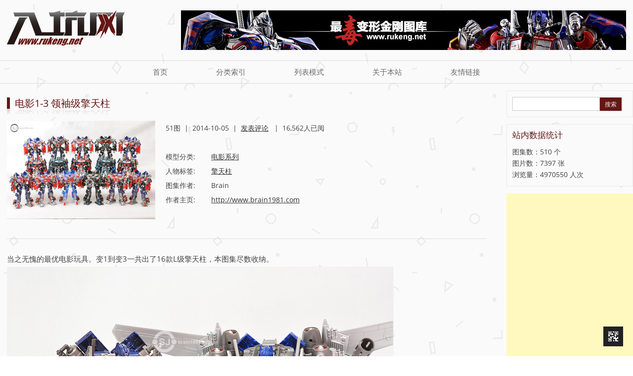

--- FILE ---
content_type: text/html; charset=UTF-8
request_url: https://www.rukeng.net/artwork/259.html/optimusprime_l_52
body_size: 13984
content:
<!DOCTYPE html>
<!--[if IE 7]>
<html class="ie ie7" lang="zh-Hans">
<![endif]-->
<!--[if IE 8]>
<html class="ie ie8" lang="zh-Hans">
<![endif]-->
<!--[if !(IE 7) | !(IE 8)  ]><!-->
<html lang="zh-Hans">
<!--<![endif]-->
<head>
<meta charset="UTF-8" />


<meta http-equiv="Content-Type" content="text/html; charset=utf-8" />
<meta name="viewport" content="width=device-width, initial-scale=1.0, user-scalable=no" />
<title>电影1-3 领袖级擎天柱 - 入坑网</title>
<link rel="profile" href="http://gmpg.org/xfn/11" />
<link rel="pingback" href="https://www.rukeng.net/xmlrpc.php" />
<link href="/favicon.ico" mce_href="/favicon.ico" rel="bookmark" type="image/x-icon" /> 
<link href="/favicon.ico" mce_href="/favicon.ico" rel="icon" type="image/x-icon" /> 
<link href="/favicon.ico" mce_href="/favicon.ico" rel="shortcut icon" />
<!--[if lt IE 9]>
<script src="https://www.rukeng.net/wp-content/themes/rukeng/js/html5.js" type="text/javascript"></script>
<script src="https://www.rukeng.net/wp-content/themes/rukeng/js/css3-mediaqueries.js" type="text/javascript"></script>
<![endif]-->
<meta name='robots' content='index, follow, max-image-preview:large, max-snippet:-1, max-video-preview:-1' />

	<!-- This site is optimized with the Yoast SEO plugin v26.6 - https://yoast.com/wordpress/plugins/seo/ -->
	<link rel="canonical" href="https://www.rukeng.net/artwork/259.html" />
	<meta property="og:locale" content="zh_CN" />
	<meta property="og:type" content="article" />
	<meta property="og:title" content="电影1-3 领袖级擎天柱 - 入坑网" />
	<meta property="og:description" content="当之无愧的最优电影玩具。变1到变3一共出了16款L级擎天柱，本图集尽数收纳。" />
	<meta property="og:url" content="https://www.rukeng.net/artwork/259.html" />
	<meta property="og:site_name" content="入坑网" />
	<meta property="article:modified_time" content="2016-03-21T05:39:39+00:00" />
	<meta property="og:image" content="https://img.rukeng.net/wp-content/uploads/2015/10/OptimusPrime_l_s.jpg" />
	<meta property="og:image:width" content="300" />
	<meta property="og:image:height" content="199" />
	<meta property="og:image:type" content="image/jpeg" />
	<meta name="twitter:card" content="summary_large_image" />
	<script type="application/ld+json" class="yoast-schema-graph">{"@context":"https://schema.org","@graph":[{"@type":"WebPage","@id":"https://www.rukeng.net/artwork/259.html","url":"https://www.rukeng.net/artwork/259.html","name":"电影1-3 领袖级擎天柱 - 入坑网","isPartOf":{"@id":"https://www.rukeng.net/#website"},"primaryImageOfPage":{"@id":"https://www.rukeng.net/artwork/259.html#primaryimage"},"image":{"@id":"https://www.rukeng.net/artwork/259.html#primaryimage"},"thumbnailUrl":"https://img.rukeng.net/wp-content/uploads/2015/10/OptimusPrime_l_s.jpg","datePublished":"2014-10-05T14:02:54+00:00","dateModified":"2016-03-21T05:39:39+00:00","breadcrumb":{"@id":"https://www.rukeng.net/artwork/259.html#breadcrumb"},"inLanguage":"zh-Hans","potentialAction":[{"@type":"ReadAction","target":["https://www.rukeng.net/artwork/259.html"]}]},{"@type":"ImageObject","inLanguage":"zh-Hans","@id":"https://www.rukeng.net/artwork/259.html#primaryimage","url":"https://img.rukeng.net/wp-content/uploads/2015/10/OptimusPrime_l_s.jpg","contentUrl":"https://img.rukeng.net/wp-content/uploads/2015/10/OptimusPrime_l_s.jpg","width":300,"height":199},{"@type":"BreadcrumbList","@id":"https://www.rukeng.net/artwork/259.html#breadcrumb","itemListElement":[{"@type":"ListItem","position":1,"name":"Home","item":"https://www.rukeng.net/"},{"@type":"ListItem","position":2,"name":"电影1-3 领袖级擎天柱"}]},{"@type":"WebSite","@id":"https://www.rukeng.net/#website","url":"https://www.rukeng.net/","name":"入坑网","description":"变形金刚模型美图赏析、资料揭秘","potentialAction":[{"@type":"SearchAction","target":{"@type":"EntryPoint","urlTemplate":"https://www.rukeng.net/?s={search_term_string}"},"query-input":{"@type":"PropertyValueSpecification","valueRequired":true,"valueName":"search_term_string"}}],"inLanguage":"zh-Hans"}]}</script>
	<!-- / Yoast SEO plugin. -->


<link rel="alternate" type="application/rss+xml" title="入坑网 &raquo; Feed" href="https://www.rukeng.net/feed" />
<link rel="alternate" type="application/rss+xml" title="入坑网 &raquo; 评论 Feed" href="https://www.rukeng.net/comments/feed" />
<link rel="alternate" type="application/rss+xml" title="入坑网 &raquo; 电影1-3 领袖级擎天柱 评论 Feed" href="https://www.rukeng.net/artwork/259.html/feed" />
<style id='wp-img-auto-sizes-contain-inline-css' type='text/css'>
img:is([sizes=auto i],[sizes^="auto," i]){contain-intrinsic-size:3000px 1500px}
/*# sourceURL=wp-img-auto-sizes-contain-inline-css */
</style>
<link rel='stylesheet' id='twentytwelve-fonts-css' href='https://www.rukeng.net/wp-content/themes/rukeng/fonts/fonts-openSans.css?family=Open+Sans:400italic,700italic,400,700&#038;subset=latin,latin-ext' type='text/css' media='all' />
<link rel='stylesheet' id='twentytwelve-style-css' href='https://www.rukeng.net/wp-content/themes/rukeng/style.css?ver=6.9' type='text/css' media='all' />
<script type="text/javascript" src="https://www.rukeng.net/wp-includes/js/jquery/jquery.min.js?ver=3.7.1" id="jquery-core-js"></script>
<script type="text/javascript" src="https://www.rukeng.net/wp-includes/js/jquery/jquery-migrate.min.js?ver=3.4.1" id="jquery-migrate-js"></script>
<link rel="https://api.w.org/" href="https://www.rukeng.net/wp-json/" />
<link rel='shortlink' href='https://www.rukeng.net/?p=259' />
<style type="text/css">.recentcomments a{display:inline !important;padding:0 !important;margin:0 !important;}</style><script src="https://www.rukeng.net/wp-content/themes/rukeng/js/global_brain.js" type="text/javascript"></script>
<script src="https://www.rukeng.net/wp-content/themes/rukeng/js/brain_ding.js" type="text/javascript"></script>
<!-- <meta name="baidu_union_verify" content="1f853a641da1f36223d80658987a52a0"> -->
<!--Google AdSense---->
<script async src="https://pagead2.googlesyndication.com/pagead/js/adsbygoogle.js?client=ca-pub-1840662938854350" crossorigin="anonymous"></script>
</head>

<body class="wp-singular artwork-template-default single single-artwork postid-259 wp-theme-rukeng custom-font-enabled single-author">
	<header id="masthead" class="site-header" role="banner">
		<hgroup>
			<a href="https://www.rukeng.net/" title="入坑网" rel="home" class="site-logo"><img src="https://img.rukeng.net/wp-content/themes/rukeng/images/logo.png" /></a>
			<h1 class="site-title"><a href="https://www.rukeng.net/" title="入坑网" rel="home">入坑网</a></h1>
			<h2 class="site-description">变形金刚模型美图赏析、资料揭秘</h2>
			<div id="topBanner"><a href="/" target="_blank"><img src="https://img.rukeng.net/wp-content/themes/rukeng/images/ad-site.jpg" /></a></div>
		</hgroup>
		<!--<div id="oldsites">Former Sites: &nbsp; 
			<a href="/formersites/flash.htm" target="_blank" title="2009年主页 Flash版">v2009</a> &nbsp; 
			<a href="/formersites/" target="_blank" title="2013年主页 HTML5版">v2013</a>
		</div>-->

		<nav id="site-navigation" class="main-navigation" role="navigation">
			<h3 class="menu-toggle">菜单</h3>
			<a class="assistive-text" href="#content" title="跳转到内容">跳转到内容</a>
			<div class="menu-top-menu-container"><ul id="menu-top-menu" class="nav-menu"><li id="menu-item-520" class="menu-item menu-item-type-post_type menu-item-object-page menu-item-home menu-item-520"><a href="https://www.rukeng.net/">首页</a></li>
<li id="menu-item-5287" class="menu-item menu-item-type-post_type menu-item-object-page menu-item-5287"><a href="https://www.rukeng.net/list-tag">分类索引</a></li>
<li id="menu-item-3308" class="menu-item menu-item-type-post_type menu-item-object-page menu-item-3308"><a href="https://www.rukeng.net/list">列表模式</a></li>
<li id="menu-item-521" class="menu-item menu-item-type-post_type menu-item-object-page menu-item-521"><a href="https://www.rukeng.net/about">关于本站</a></li>
<li id="menu-item-522" class="menu-item menu-item-type-post_type menu-item-object-page menu-item-522"><a href="https://www.rukeng.net/links">友情链接</a></li>
</ul></div>		</nav><!-- #site-navigation -->

			</header><!-- #masthead -->

<div id="page" class="hfeed site">
	<div id="main" class="wrapper"><script>addClass("menu-item-165","current_page_item");</script>

	<div id="primary" class="site-content ">
		<div id="content" role="main">

			

				<article id="post-259" class="post-259 artwork type-artwork status-publish has-post-thumbnail hentry artwork_category-movie artwork_tag-54">
					<header class="entry-header">
						<h1 class="entry-title">电影1-3 领袖级擎天柱</h1>
					</header><!-- .entry-header -->


					<div class="entry-content">
						<div class="artwork_header">
							<div class="artwork_thumb">
							<img width="300" height="199" src="https://img.rukeng.net/wp-content/uploads/2015/10/OptimusPrime_l_s.jpg" class="attachment-300x1200 size-300x1200 wp-post-image" alt="电影1-3 领袖级擎天柱" decoding="async" fetchpriority="high" />							</div>
							<div class="artwork_intro ">
								
								51图&nbsp; |&nbsp; <time class="entry-date" datetime="2014-10-05T22:02:54+08:00">2014-10-05</time>&nbsp; |&nbsp; 										<a href="https://www.rukeng.net/artwork/259.html#respond"><span class="leave-reply">发表评论</span></a>										&nbsp; |&nbsp; 
																16,562人已阅								
								
								<br/><br/>
								<span class="listname">模型分类:</span> 
								<a href="https://www.rukeng.net/artwork_category/movie" rel="tag">电影系列</a><br/>
								<span class="listname">人物标签:</span> 
								<a href="https://www.rukeng.net/artwork_tag/%e6%93%8e%e5%a4%a9%e6%9f%b1" rel="tag">擎天柱</a>
								<br/><span class='listname'>图集作者:</span>  Brain								<br/><span class='listname'>作者主页:</span>  <a href='http://www.brain1981.com' target='_blank' title='访问出处'>http://www.brain1981.com</a>
															</div><!--artwork_intro -->
						</div>

						<div class="buylinks" id="buylinks1" style="display:none">
						推荐购买 : 
												</div>
												<hr />
						<div class="artwork_images" id="artwork_images">
							<div class="artwork_ename">Movie Series Leader Class Optimus Prime</div>
							<p>当之无愧的最优电影玩具。变1到变3一共出了16款L级擎天柱，本图集尽数收纳。<br />
<img decoding="async" src="https://img.rukeng.net/wp-content/uploads/2015/10/OptimusPrime_l_3.jpg" a class="alignnone size-full wp-image-260" lt="OptimusPrime_l_3" width="780" height="518" srcset="https://img.rukeng.net/wp-content/uploads/2015/10/OptimusPrime_l_3.jpg 780w, https://img.rukeng.net/wp-content/uploads/2015/10/OptimusPrime_l_3-300x200.jpg 300w, https://img.rukeng.net/wp-content/uploads/2015/10/OptimusPrime_l_3-624x414.jpg 624w" sizes="(max-width: 780px) 100vw, 780px" /><br />
<img decoding="async" src="https://img.rukeng.net/wp-content/uploads/2015/10/OptimusPrime_l_4.jpg" a class="alignnone size-full wp-image-261" lt="OptimusPrime_l_4" width="780" height="518" srcset="https://img.rukeng.net/wp-content/uploads/2015/10/OptimusPrime_l_4.jpg 780w, https://img.rukeng.net/wp-content/uploads/2015/10/OptimusPrime_l_4-300x200.jpg 300w, https://img.rukeng.net/wp-content/uploads/2015/10/OptimusPrime_l_4-624x414.jpg 624w" sizes="(max-width: 780px) 100vw, 780px" /><br />
<img loading="lazy" decoding="async" src="https://img.rukeng.net/wp-content/uploads/2015/10/OptimusPrime_l_5.jpg" a class="alignnone size-full wp-image-262" lt="OptimusPrime_l_5" width="780" height="518" srcset="https://img.rukeng.net/wp-content/uploads/2015/10/OptimusPrime_l_5.jpg 780w, https://img.rukeng.net/wp-content/uploads/2015/10/OptimusPrime_l_5-300x200.jpg 300w, https://img.rukeng.net/wp-content/uploads/2015/10/OptimusPrime_l_5-624x414.jpg 624w" sizes="auto, (max-width: 780px) 100vw, 780px" /><br />
<img loading="lazy" decoding="async" src="https://img.rukeng.net/wp-content/uploads/2015/10/OptimusPrime_l_6.jpg" a class="alignnone size-full wp-image-263" lt="OptimusPrime_l_6" width="780" height="518" srcset="https://img.rukeng.net/wp-content/uploads/2015/10/OptimusPrime_l_6.jpg 780w, https://img.rukeng.net/wp-content/uploads/2015/10/OptimusPrime_l_6-300x200.jpg 300w, https://img.rukeng.net/wp-content/uploads/2015/10/OptimusPrime_l_6-624x414.jpg 624w" sizes="auto, (max-width: 780px) 100vw, 780px" /><br />
<img loading="lazy" decoding="async" src="https://img.rukeng.net/wp-content/uploads/2015/10/OptimusPrime_l_7.jpg" a class="alignnone size-full wp-image-264" lt="OptimusPrime_l_7" width="780" height="518" srcset="https://img.rukeng.net/wp-content/uploads/2015/10/OptimusPrime_l_7.jpg 780w, https://img.rukeng.net/wp-content/uploads/2015/10/OptimusPrime_l_7-300x200.jpg 300w, https://img.rukeng.net/wp-content/uploads/2015/10/OptimusPrime_l_7-624x414.jpg 624w" sizes="auto, (max-width: 780px) 100vw, 780px" /><br />
<img loading="lazy" decoding="async" src="https://img.rukeng.net/wp-content/uploads/2015/10/OptimusPrime_l_8.jpg" a class="alignnone size-full wp-image-265" lt="OptimusPrime_l_8" width="780" height="518" srcset="https://img.rukeng.net/wp-content/uploads/2015/10/OptimusPrime_l_8.jpg 780w, https://img.rukeng.net/wp-content/uploads/2015/10/OptimusPrime_l_8-300x200.jpg 300w, https://img.rukeng.net/wp-content/uploads/2015/10/OptimusPrime_l_8-624x414.jpg 624w" sizes="auto, (max-width: 780px) 100vw, 780px" /><br />
<img loading="lazy" decoding="async" src="https://img.rukeng.net/wp-content/uploads/2015/10/OptimusPrime_l_9.jpg" a class="alignnone size-full wp-image-266" lt="OptimusPrime_l_9" width="780" height="518" srcset="https://img.rukeng.net/wp-content/uploads/2015/10/OptimusPrime_l_9.jpg 780w, https://img.rukeng.net/wp-content/uploads/2015/10/OptimusPrime_l_9-300x200.jpg 300w, https://img.rukeng.net/wp-content/uploads/2015/10/OptimusPrime_l_9-624x414.jpg 624w" sizes="auto, (max-width: 780px) 100vw, 780px" /><br />
<img loading="lazy" decoding="async" src="https://img.rukeng.net/wp-content/uploads/2015/10/OptimusPrime_l_10.jpg"  class="alignnone size-full wp-image-267" alt="OptimusPrime_l_10" width="780" height="518" srcset="https://img.rukeng.net/wp-content/uploads/2015/10/OptimusPrime_l_10.jpg 780w, https://img.rukeng.net/wp-content/uploads/2015/10/OptimusPrime_l_10-300x200.jpg 300w, https://img.rukeng.net/wp-content/uploads/2015/10/OptimusPrime_l_10-624x414.jpg 624w" sizes="auto, (max-width: 780px) 100vw, 780px" /><br />
<img loading="lazy" decoding="async" src="https://img.rukeng.net/wp-content/uploads/2015/10/OptimusPrime_l_11.jpg"  class="alignnone size-full wp-image-268" alt="OptimusPrime_l_11" width="780" height="518" srcset="https://img.rukeng.net/wp-content/uploads/2015/10/OptimusPrime_l_11.jpg 780w, https://img.rukeng.net/wp-content/uploads/2015/10/OptimusPrime_l_11-300x200.jpg 300w, https://img.rukeng.net/wp-content/uploads/2015/10/OptimusPrime_l_11-624x414.jpg 624w" sizes="auto, (max-width: 780px) 100vw, 780px" /><br />
<img loading="lazy" decoding="async" src="https://img.rukeng.net/wp-content/uploads/2015/10/OptimusPrime_l_12.jpg"  class="alignnone size-full wp-image-269" alt="OptimusPrime_l_12" width="780" height="518" srcset="https://img.rukeng.net/wp-content/uploads/2015/10/OptimusPrime_l_12.jpg 780w, https://img.rukeng.net/wp-content/uploads/2015/10/OptimusPrime_l_12-300x200.jpg 300w, https://img.rukeng.net/wp-content/uploads/2015/10/OptimusPrime_l_12-624x414.jpg 624w" sizes="auto, (max-width: 780px) 100vw, 780px" /><br />
<img loading="lazy" decoding="async" src="https://img.rukeng.net/wp-content/uploads/2015/10/OptimusPrime_l_13.jpg"  class="alignnone size-full wp-image-270" alt="OptimusPrime_l_13" width="780" height="518" srcset="https://img.rukeng.net/wp-content/uploads/2015/10/OptimusPrime_l_13.jpg 780w, https://img.rukeng.net/wp-content/uploads/2015/10/OptimusPrime_l_13-300x200.jpg 300w, https://img.rukeng.net/wp-content/uploads/2015/10/OptimusPrime_l_13-624x414.jpg 624w" sizes="auto, (max-width: 780px) 100vw, 780px" /><br />
<img loading="lazy" decoding="async" src="https://img.rukeng.net/wp-content/uploads/2015/10/OptimusPrime_l_14.jpg"  class="alignnone size-full wp-image-271" alt="OptimusPrime_l_14" width="780" height="518" srcset="https://img.rukeng.net/wp-content/uploads/2015/10/OptimusPrime_l_14.jpg 780w, https://img.rukeng.net/wp-content/uploads/2015/10/OptimusPrime_l_14-300x200.jpg 300w, https://img.rukeng.net/wp-content/uploads/2015/10/OptimusPrime_l_14-624x414.jpg 624w" sizes="auto, (max-width: 780px) 100vw, 780px" /><br />
<img loading="lazy" decoding="async" src="https://img.rukeng.net/wp-content/uploads/2015/10/OptimusPrime_l_15.jpg"  class="alignnone size-full wp-image-272" alt="OptimusPrime_l_15" width="780" height="518" srcset="https://img.rukeng.net/wp-content/uploads/2015/10/OptimusPrime_l_15.jpg 780w, https://img.rukeng.net/wp-content/uploads/2015/10/OptimusPrime_l_15-300x200.jpg 300w, https://img.rukeng.net/wp-content/uploads/2015/10/OptimusPrime_l_15-624x414.jpg 624w" sizes="auto, (max-width: 780px) 100vw, 780px" /><br />
<img loading="lazy" decoding="async" src="https://img.rukeng.net/wp-content/uploads/2015/10/OptimusPrime_l_16.jpg"  class="alignnone size-full wp-image-273" alt="OptimusPrime_l_16" width="780" height="518" srcset="https://img.rukeng.net/wp-content/uploads/2015/10/OptimusPrime_l_16.jpg 780w, https://img.rukeng.net/wp-content/uploads/2015/10/OptimusPrime_l_16-300x200.jpg 300w, https://img.rukeng.net/wp-content/uploads/2015/10/OptimusPrime_l_16-624x414.jpg 624w" sizes="auto, (max-width: 780px) 100vw, 780px" /><br />
<img loading="lazy" decoding="async" src="https://img.rukeng.net/wp-content/uploads/2015/10/OptimusPrime_l_17.jpg"  class="alignnone size-full wp-image-274" alt="OptimusPrime_l_17" width="780" height="518" srcset="https://img.rukeng.net/wp-content/uploads/2015/10/OptimusPrime_l_17.jpg 780w, https://img.rukeng.net/wp-content/uploads/2015/10/OptimusPrime_l_17-300x200.jpg 300w, https://img.rukeng.net/wp-content/uploads/2015/10/OptimusPrime_l_17-624x414.jpg 624w" sizes="auto, (max-width: 780px) 100vw, 780px" /><br />
<img loading="lazy" decoding="async" src="https://img.rukeng.net/wp-content/uploads/2015/10/OptimusPrime_l_18.jpg"  class="alignnone size-full wp-image-275" alt="OptimusPrime_l_18" width="780" height="518" srcset="https://img.rukeng.net/wp-content/uploads/2015/10/OptimusPrime_l_18.jpg 780w, https://img.rukeng.net/wp-content/uploads/2015/10/OptimusPrime_l_18-300x200.jpg 300w, https://img.rukeng.net/wp-content/uploads/2015/10/OptimusPrime_l_18-624x414.jpg 624w" sizes="auto, (max-width: 780px) 100vw, 780px" /><br />
<img loading="lazy" decoding="async" src="https://img.rukeng.net/wp-content/uploads/2015/10/OptimusPrime_l_19.jpg"  class="alignnone size-full wp-image-276" alt="OptimusPrime_l_19" width="780" height="518" srcset="https://img.rukeng.net/wp-content/uploads/2015/10/OptimusPrime_l_19.jpg 780w, https://img.rukeng.net/wp-content/uploads/2015/10/OptimusPrime_l_19-300x200.jpg 300w, https://img.rukeng.net/wp-content/uploads/2015/10/OptimusPrime_l_19-624x414.jpg 624w" sizes="auto, (max-width: 780px) 100vw, 780px" /><br />
<img loading="lazy" decoding="async" src="https://img.rukeng.net/wp-content/uploads/2015/10/OptimusPrime_l_20.jpg"  class="alignnone size-full wp-image-277" alt="OptimusPrime_l_20" width="780" height="518" srcset="https://img.rukeng.net/wp-content/uploads/2015/10/OptimusPrime_l_20.jpg 780w, https://img.rukeng.net/wp-content/uploads/2015/10/OptimusPrime_l_20-300x200.jpg 300w, https://img.rukeng.net/wp-content/uploads/2015/10/OptimusPrime_l_20-624x414.jpg 624w" sizes="auto, (max-width: 780px) 100vw, 780px" /><br />
<img loading="lazy" decoding="async" src="https://img.rukeng.net/wp-content/uploads/2015/10/OptimusPrime_l_21.jpg"  class="alignnone size-full wp-image-278" alt="OptimusPrime_l_21" width="780" height="518" srcset="https://img.rukeng.net/wp-content/uploads/2015/10/OptimusPrime_l_21.jpg 780w, https://img.rukeng.net/wp-content/uploads/2015/10/OptimusPrime_l_21-300x200.jpg 300w, https://img.rukeng.net/wp-content/uploads/2015/10/OptimusPrime_l_21-624x414.jpg 624w" sizes="auto, (max-width: 780px) 100vw, 780px" /><br />
<img loading="lazy" decoding="async" src="https://img.rukeng.net/wp-content/uploads/2015/10/OptimusPrime_l_22.jpg"  class="alignnone size-full wp-image-279" alt="OptimusPrime_l_22" width="780" height="518" srcset="https://img.rukeng.net/wp-content/uploads/2015/10/OptimusPrime_l_22.jpg 780w, https://img.rukeng.net/wp-content/uploads/2015/10/OptimusPrime_l_22-300x200.jpg 300w, https://img.rukeng.net/wp-content/uploads/2015/10/OptimusPrime_l_22-624x414.jpg 624w" sizes="auto, (max-width: 780px) 100vw, 780px" /><br />
<img loading="lazy" decoding="async" src="https://img.rukeng.net/wp-content/uploads/2015/10/OptimusPrime_l_23.jpg"  class="alignnone size-full wp-image-280" alt="OptimusPrime_l_23" width="780" height="518" srcset="https://img.rukeng.net/wp-content/uploads/2015/10/OptimusPrime_l_23.jpg 780w, https://img.rukeng.net/wp-content/uploads/2015/10/OptimusPrime_l_23-300x200.jpg 300w, https://img.rukeng.net/wp-content/uploads/2015/10/OptimusPrime_l_23-624x414.jpg 624w" sizes="auto, (max-width: 780px) 100vw, 780px" /><br />
<img loading="lazy" decoding="async" src="https://img.rukeng.net/wp-content/uploads/2015/10/OptimusPrime_l_24.jpg"  class="alignnone size-full wp-image-281" alt="OptimusPrime_l_24" width="780" height="518" srcset="https://img.rukeng.net/wp-content/uploads/2015/10/OptimusPrime_l_24.jpg 780w, https://img.rukeng.net/wp-content/uploads/2015/10/OptimusPrime_l_24-300x200.jpg 300w, https://img.rukeng.net/wp-content/uploads/2015/10/OptimusPrime_l_24-624x414.jpg 624w" sizes="auto, (max-width: 780px) 100vw, 780px" /><br />
<img loading="lazy" decoding="async" src="https://img.rukeng.net/wp-content/uploads/2015/10/OptimusPrime_l_25.jpg"  class="alignnone size-full wp-image-282" alt="OptimusPrime_l_25" width="780" height="518" srcset="https://img.rukeng.net/wp-content/uploads/2015/10/OptimusPrime_l_25.jpg 780w, https://img.rukeng.net/wp-content/uploads/2015/10/OptimusPrime_l_25-300x200.jpg 300w, https://img.rukeng.net/wp-content/uploads/2015/10/OptimusPrime_l_25-624x414.jpg 624w" sizes="auto, (max-width: 780px) 100vw, 780px" /><br />
<img loading="lazy" decoding="async" src="https://img.rukeng.net/wp-content/uploads/2015/10/OptimusPrime_l_26.jpg"  class="alignnone size-full wp-image-283" alt="OptimusPrime_l_26" width="780" height="518" srcset="https://img.rukeng.net/wp-content/uploads/2015/10/OptimusPrime_l_26.jpg 780w, https://img.rukeng.net/wp-content/uploads/2015/10/OptimusPrime_l_26-300x200.jpg 300w, https://img.rukeng.net/wp-content/uploads/2015/10/OptimusPrime_l_26-624x414.jpg 624w" sizes="auto, (max-width: 780px) 100vw, 780px" /><br />
<img loading="lazy" decoding="async" src="https://img.rukeng.net/wp-content/uploads/2015/10/OptimusPrime_l_27.jpg"  class="alignnone size-full wp-image-284" alt="OptimusPrime_l_27" width="780" height="518" srcset="https://img.rukeng.net/wp-content/uploads/2015/10/OptimusPrime_l_27.jpg 780w, https://img.rukeng.net/wp-content/uploads/2015/10/OptimusPrime_l_27-300x200.jpg 300w, https://img.rukeng.net/wp-content/uploads/2015/10/OptimusPrime_l_27-624x414.jpg 624w" sizes="auto, (max-width: 780px) 100vw, 780px" /><br />
<img loading="lazy" decoding="async" src="https://img.rukeng.net/wp-content/uploads/2015/10/OptimusPrime_l_28.jpg"  class="alignnone size-full wp-image-285" alt="OptimusPrime_l_28" width="780" height="518" srcset="https://img.rukeng.net/wp-content/uploads/2015/10/OptimusPrime_l_28.jpg 780w, https://img.rukeng.net/wp-content/uploads/2015/10/OptimusPrime_l_28-300x200.jpg 300w, https://img.rukeng.net/wp-content/uploads/2015/10/OptimusPrime_l_28-624x414.jpg 624w" sizes="auto, (max-width: 780px) 100vw, 780px" /><br />
<img loading="lazy" decoding="async" src="https://img.rukeng.net/wp-content/uploads/2015/10/OptimusPrime_l_29.jpg"  class="alignnone size-full wp-image-286" alt="OptimusPrime_l_29" width="780" height="518" srcset="https://img.rukeng.net/wp-content/uploads/2015/10/OptimusPrime_l_29.jpg 780w, https://img.rukeng.net/wp-content/uploads/2015/10/OptimusPrime_l_29-300x200.jpg 300w, https://img.rukeng.net/wp-content/uploads/2015/10/OptimusPrime_l_29-624x414.jpg 624w" sizes="auto, (max-width: 780px) 100vw, 780px" /><br />
<img loading="lazy" decoding="async" src="https://img.rukeng.net/wp-content/uploads/2015/10/OptimusPrime_l_30.jpg"  class="alignnone size-full wp-image-287" alt="OptimusPrime_l_30" width="780" height="518" srcset="https://img.rukeng.net/wp-content/uploads/2015/10/OptimusPrime_l_30.jpg 780w, https://img.rukeng.net/wp-content/uploads/2015/10/OptimusPrime_l_30-300x200.jpg 300w, https://img.rukeng.net/wp-content/uploads/2015/10/OptimusPrime_l_30-624x414.jpg 624w" sizes="auto, (max-width: 780px) 100vw, 780px" /><br />
<img loading="lazy" decoding="async" src="https://img.rukeng.net/wp-content/uploads/2015/10/OptimusPrime_l_31.jpg"  class="alignnone size-full wp-image-288" alt="OptimusPrime_l_31" width="780" height="518" srcset="https://img.rukeng.net/wp-content/uploads/2015/10/OptimusPrime_l_31.jpg 780w, https://img.rukeng.net/wp-content/uploads/2015/10/OptimusPrime_l_31-300x200.jpg 300w, https://img.rukeng.net/wp-content/uploads/2015/10/OptimusPrime_l_31-624x414.jpg 624w" sizes="auto, (max-width: 780px) 100vw, 780px" /><br />
<img loading="lazy" decoding="async" src="https://img.rukeng.net/wp-content/uploads/2015/10/OptimusPrime_l_32.jpg"  class="alignnone size-full wp-image-289" alt="OptimusPrime_l_32" width="780" height="518" srcset="https://img.rukeng.net/wp-content/uploads/2015/10/OptimusPrime_l_32.jpg 780w, https://img.rukeng.net/wp-content/uploads/2015/10/OptimusPrime_l_32-300x200.jpg 300w, https://img.rukeng.net/wp-content/uploads/2015/10/OptimusPrime_l_32-624x414.jpg 624w" sizes="auto, (max-width: 780px) 100vw, 780px" /><br />
<img loading="lazy" decoding="async" src="https://img.rukeng.net/wp-content/uploads/2015/10/OptimusPrime_l_33.jpg"  class="alignnone size-full wp-image-290" alt="OptimusPrime_l_33" width="780" height="518" srcset="https://img.rukeng.net/wp-content/uploads/2015/10/OptimusPrime_l_33.jpg 780w, https://img.rukeng.net/wp-content/uploads/2015/10/OptimusPrime_l_33-300x200.jpg 300w, https://img.rukeng.net/wp-content/uploads/2015/10/OptimusPrime_l_33-624x414.jpg 624w" sizes="auto, (max-width: 780px) 100vw, 780px" /><br />
<img loading="lazy" decoding="async" src="https://img.rukeng.net/wp-content/uploads/2015/10/OptimusPrime_l_34.jpg"  class="alignnone size-full wp-image-291" alt="OptimusPrime_l_34" width="780" height="518" srcset="https://img.rukeng.net/wp-content/uploads/2015/10/OptimusPrime_l_34.jpg 780w, https://img.rukeng.net/wp-content/uploads/2015/10/OptimusPrime_l_34-300x200.jpg 300w, https://img.rukeng.net/wp-content/uploads/2015/10/OptimusPrime_l_34-624x414.jpg 624w" sizes="auto, (max-width: 780px) 100vw, 780px" /><br />
<img loading="lazy" decoding="async" src="https://img.rukeng.net/wp-content/uploads/2015/10/OptimusPrime_l_35.jpg"  class="alignnone size-full wp-image-292" alt="OptimusPrime_l_35" width="780" height="518" srcset="https://img.rukeng.net/wp-content/uploads/2015/10/OptimusPrime_l_35.jpg 780w, https://img.rukeng.net/wp-content/uploads/2015/10/OptimusPrime_l_35-300x200.jpg 300w, https://img.rukeng.net/wp-content/uploads/2015/10/OptimusPrime_l_35-624x414.jpg 624w" sizes="auto, (max-width: 780px) 100vw, 780px" /><br />
<img loading="lazy" decoding="async" src="https://img.rukeng.net/wp-content/uploads/2015/10/OptimusPrime_l_36.jpg"  class="alignnone size-full wp-image-293" alt="OptimusPrime_l_36" width="780" height="518" srcset="https://img.rukeng.net/wp-content/uploads/2015/10/OptimusPrime_l_36.jpg 780w, https://img.rukeng.net/wp-content/uploads/2015/10/OptimusPrime_l_36-300x200.jpg 300w, https://img.rukeng.net/wp-content/uploads/2015/10/OptimusPrime_l_36-624x414.jpg 624w" sizes="auto, (max-width: 780px) 100vw, 780px" /><br />
<img loading="lazy" decoding="async" src="https://img.rukeng.net/wp-content/uploads/2015/10/OptimusPrime_l_37.jpg"  class="alignnone size-full wp-image-294" alt="OptimusPrime_l_37" width="780" height="518" srcset="https://img.rukeng.net/wp-content/uploads/2015/10/OptimusPrime_l_37.jpg 780w, https://img.rukeng.net/wp-content/uploads/2015/10/OptimusPrime_l_37-300x200.jpg 300w, https://img.rukeng.net/wp-content/uploads/2015/10/OptimusPrime_l_37-624x414.jpg 624w" sizes="auto, (max-width: 780px) 100vw, 780px" /><br />
<img loading="lazy" decoding="async" src="https://img.rukeng.net/wp-content/uploads/2015/10/OptimusPrime_l_38.jpg"  class="alignnone size-full wp-image-295" alt="OptimusPrime_l_38" width="780" height="518" srcset="https://img.rukeng.net/wp-content/uploads/2015/10/OptimusPrime_l_38.jpg 780w, https://img.rukeng.net/wp-content/uploads/2015/10/OptimusPrime_l_38-300x200.jpg 300w, https://img.rukeng.net/wp-content/uploads/2015/10/OptimusPrime_l_38-624x414.jpg 624w" sizes="auto, (max-width: 780px) 100vw, 780px" /><br />
<img loading="lazy" decoding="async" src="https://img.rukeng.net/wp-content/uploads/2015/10/OptimusPrime_l_39.jpg"  class="alignnone size-full wp-image-296" alt="OptimusPrime_l_39" width="780" height="518" srcset="https://img.rukeng.net/wp-content/uploads/2015/10/OptimusPrime_l_39.jpg 780w, https://img.rukeng.net/wp-content/uploads/2015/10/OptimusPrime_l_39-300x200.jpg 300w, https://img.rukeng.net/wp-content/uploads/2015/10/OptimusPrime_l_39-624x414.jpg 624w" sizes="auto, (max-width: 780px) 100vw, 780px" /><br />
<img loading="lazy" decoding="async" src="https://img.rukeng.net/wp-content/uploads/2015/10/OptimusPrime_l_40.jpg"  class="alignnone size-full wp-image-297" alt="OptimusPrime_l_40" width="780" height="518" srcset="https://img.rukeng.net/wp-content/uploads/2015/10/OptimusPrime_l_40.jpg 780w, https://img.rukeng.net/wp-content/uploads/2015/10/OptimusPrime_l_40-300x200.jpg 300w, https://img.rukeng.net/wp-content/uploads/2015/10/OptimusPrime_l_40-624x414.jpg 624w" sizes="auto, (max-width: 780px) 100vw, 780px" /><br />
<img loading="lazy" decoding="async" src="https://img.rukeng.net/wp-content/uploads/2015/10/OptimusPrime_l_41.jpg"  class="alignnone size-full wp-image-298" alt="OptimusPrime_l_41" width="780" height="518" srcset="https://img.rukeng.net/wp-content/uploads/2015/10/OptimusPrime_l_41.jpg 780w, https://img.rukeng.net/wp-content/uploads/2015/10/OptimusPrime_l_41-300x200.jpg 300w, https://img.rukeng.net/wp-content/uploads/2015/10/OptimusPrime_l_41-624x414.jpg 624w" sizes="auto, (max-width: 780px) 100vw, 780px" /><br />
<img loading="lazy" decoding="async" src="https://img.rukeng.net/wp-content/uploads/2015/10/OptimusPrime_l_42.jpg"  class="alignnone size-full wp-image-299" alt="OptimusPrime_l_42" width="780" height="518" srcset="https://img.rukeng.net/wp-content/uploads/2015/10/OptimusPrime_l_42.jpg 780w, https://img.rukeng.net/wp-content/uploads/2015/10/OptimusPrime_l_42-300x200.jpg 300w, https://img.rukeng.net/wp-content/uploads/2015/10/OptimusPrime_l_42-624x414.jpg 624w" sizes="auto, (max-width: 780px) 100vw, 780px" /><br />
<img loading="lazy" decoding="async" src="https://img.rukeng.net/wp-content/uploads/2015/10/OptimusPrime_l_43.jpg"  class="alignnone size-full wp-image-300" alt="OptimusPrime_l_43" width="780" height="518" srcset="https://img.rukeng.net/wp-content/uploads/2015/10/OptimusPrime_l_43.jpg 780w, https://img.rukeng.net/wp-content/uploads/2015/10/OptimusPrime_l_43-300x200.jpg 300w, https://img.rukeng.net/wp-content/uploads/2015/10/OptimusPrime_l_43-624x414.jpg 624w" sizes="auto, (max-width: 780px) 100vw, 780px" /><br />
<img loading="lazy" decoding="async" src="https://img.rukeng.net/wp-content/uploads/2015/10/OptimusPrime_l_44.jpg"  class="alignnone size-full wp-image-301" alt="OptimusPrime_l_44" width="780" height="518" srcset="https://img.rukeng.net/wp-content/uploads/2015/10/OptimusPrime_l_44.jpg 780w, https://img.rukeng.net/wp-content/uploads/2015/10/OptimusPrime_l_44-300x200.jpg 300w, https://img.rukeng.net/wp-content/uploads/2015/10/OptimusPrime_l_44-624x414.jpg 624w" sizes="auto, (max-width: 780px) 100vw, 780px" /><br />
<img loading="lazy" decoding="async" src="https://img.rukeng.net/wp-content/uploads/2015/10/OptimusPrime_l_45.jpg"  class="alignnone size-full wp-image-302" alt="OptimusPrime_l_45" width="780" height="518" srcset="https://img.rukeng.net/wp-content/uploads/2015/10/OptimusPrime_l_45.jpg 780w, https://img.rukeng.net/wp-content/uploads/2015/10/OptimusPrime_l_45-300x200.jpg 300w, https://img.rukeng.net/wp-content/uploads/2015/10/OptimusPrime_l_45-624x414.jpg 624w" sizes="auto, (max-width: 780px) 100vw, 780px" /><br />
<img loading="lazy" decoding="async" src="https://img.rukeng.net/wp-content/uploads/2015/10/OptimusPrime_l_46.jpg"  class="alignnone size-full wp-image-303" alt="OptimusPrime_l_46" width="518" height="780" srcset="https://img.rukeng.net/wp-content/uploads/2015/10/OptimusPrime_l_46.jpg 518w, https://img.rukeng.net/wp-content/uploads/2015/10/OptimusPrime_l_46-133x200.jpg 133w" sizes="auto, (max-width: 518px) 100vw, 518px" /><br />
<img loading="lazy" decoding="async" src="https://img.rukeng.net/wp-content/uploads/2015/10/OptimusPrime_l_47.jpg"  class="alignnone size-full wp-image-304" alt="OptimusPrime_l_47" width="518" height="780" srcset="https://img.rukeng.net/wp-content/uploads/2015/10/OptimusPrime_l_47.jpg 518w, https://img.rukeng.net/wp-content/uploads/2015/10/OptimusPrime_l_47-133x200.jpg 133w" sizes="auto, (max-width: 518px) 100vw, 518px" /><br />
<img loading="lazy" decoding="async" src="https://img.rukeng.net/wp-content/uploads/2015/10/OptimusPrime_l_48.jpg"  class="alignnone size-full wp-image-305" alt="OptimusPrime_l_48" width="780" height="518" srcset="https://img.rukeng.net/wp-content/uploads/2015/10/OptimusPrime_l_48.jpg 780w, https://img.rukeng.net/wp-content/uploads/2015/10/OptimusPrime_l_48-300x200.jpg 300w, https://img.rukeng.net/wp-content/uploads/2015/10/OptimusPrime_l_48-624x414.jpg 624w" sizes="auto, (max-width: 780px) 100vw, 780px" /><br />
<img loading="lazy" decoding="async" src="https://img.rukeng.net/wp-content/uploads/2015/10/OptimusPrime_l_49.jpg"  class="alignnone size-full wp-image-306" alt="OptimusPrime_l_49" width="780" height="518" srcset="https://img.rukeng.net/wp-content/uploads/2015/10/OptimusPrime_l_49.jpg 780w, https://img.rukeng.net/wp-content/uploads/2015/10/OptimusPrime_l_49-300x200.jpg 300w, https://img.rukeng.net/wp-content/uploads/2015/10/OptimusPrime_l_49-624x414.jpg 624w" sizes="auto, (max-width: 780px) 100vw, 780px" /><br />
<img loading="lazy" decoding="async" src="https://img.rukeng.net/wp-content/uploads/2015/10/OptimusPrime_l_50.jpg"  class="alignnone size-full wp-image-307" alt="OptimusPrime_l_50" width="780" height="518" srcset="https://img.rukeng.net/wp-content/uploads/2015/10/OptimusPrime_l_50.jpg 780w, https://img.rukeng.net/wp-content/uploads/2015/10/OptimusPrime_l_50-300x200.jpg 300w, https://img.rukeng.net/wp-content/uploads/2015/10/OptimusPrime_l_50-624x414.jpg 624w" sizes="auto, (max-width: 780px) 100vw, 780px" /><br />
<img loading="lazy" decoding="async" src="https://img.rukeng.net/wp-content/uploads/2015/10/OptimusPrime_l_51.jpg"  class="alignnone size-full wp-image-308" alt="OptimusPrime_l_51" width="780" height="518" srcset="https://img.rukeng.net/wp-content/uploads/2015/10/OptimusPrime_l_51.jpg 780w, https://img.rukeng.net/wp-content/uploads/2015/10/OptimusPrime_l_51-300x200.jpg 300w, https://img.rukeng.net/wp-content/uploads/2015/10/OptimusPrime_l_51-624x414.jpg 624w" sizes="auto, (max-width: 780px) 100vw, 780px" /><br />
<img loading="lazy" decoding="async" src="https://img.rukeng.net/wp-content/uploads/2015/10/OptimusPrime_l_52.jpg"  class="alignnone size-full wp-image-309" alt="OptimusPrime_l_52" width="780" height="518" srcset="https://img.rukeng.net/wp-content/uploads/2015/10/OptimusPrime_l_52.jpg 780w, https://img.rukeng.net/wp-content/uploads/2015/10/OptimusPrime_l_52-300x200.jpg 300w, https://img.rukeng.net/wp-content/uploads/2015/10/OptimusPrime_l_52-624x414.jpg 624w" sizes="auto, (max-width: 780px) 100vw, 780px" /><br />
<img loading="lazy" decoding="async" src="https://img.rukeng.net/wp-content/uploads/2015/10/OptimusPrime_l_53.jpg"  class="alignnone size-full wp-image-310" alt="OptimusPrime_l_53" width="780" height="518" srcset="https://img.rukeng.net/wp-content/uploads/2015/10/OptimusPrime_l_53.jpg 780w, https://img.rukeng.net/wp-content/uploads/2015/10/OptimusPrime_l_53-300x200.jpg 300w, https://img.rukeng.net/wp-content/uploads/2015/10/OptimusPrime_l_53-624x414.jpg 624w" sizes="auto, (max-width: 780px) 100vw, 780px" /></p>
						</div>
																		
						<div class="buylinks" id="buylinks2" style="display:none">
						推荐购买 : 
												</div>
						

						<hr/>
												<p>转载请注明本站链接：https://www.rukeng.net/artwork/259.html</p>
						<p>如果您发现图片有错或无法显示，<a href="/error-report?fromURL=http://www.rukeng.net/artwork/259.html/optimusprime_l_52" target="_blank">请点这里</a></p>
						<div class="favorite_cont">
							<a href="javascript:;" data-action="ding" data-id="259" class="favorite">
								赞<span class="count">4</span>
							</a>
						</div>

						
						<ins class="adsbygoogle"
						     style="display:block; text-align:center;"
						     data-ad-layout="in-article"
						     data-ad-format="fluid"
						     data-ad-client="ca-pub-1840662938854350"
						     data-ad-slot="2549358906"></ins>
						<script>
						     (adsbygoogle = window.adsbygoogle || []).push({});
						</script>

					</div><!-- .entry-content -->

					<footer class="entry-meta">
						
																	</footer><!-- .entry-meta -->
				</article><!-- #post -->






				
				<nav class="nav-single">
					<h3 class="assistive-text">文章导航</h3>
					<span class="nav-previous"><a href="https://www.rukeng.net/artwork/235.html" rel="prev"><span class="meta-nav">&laquo;</span> MP系列玩具-狂派</a></span>
					<span class="nav-next"><a href="https://www.rukeng.net/artwork/349.html" rel="next">电影系列航海家级救护车 <span class="meta-nav">&raquo;</span></a></span>
				</nav><!-- .nav-single -->

				
<div id="comments" class="comments-area">

	
	
		<div id="respond" class="comment-respond">
		<h3 id="reply-title" class="comment-reply-title">发表回复 <small><a rel="nofollow" id="cancel-comment-reply-link" href="/artwork/259.html/optimusprime_l_52#respond" style="display:none;">取消回复</a></small></h3><form action="https://www.rukeng.net/wp-comments-post.php" method="post" id="commentform" class="comment-form"><p class="comment-notes"><span id="email-notes">您的邮箱地址不会被公开。</span> <span class="required-field-message">必填项已用 <span class="required">*</span> 标注</span></p><p class="comment-form-comment"><label for="comment">评论 <span class="required">*</span></label> <textarea id="comment" name="comment" cols="45" rows="8" maxlength="65525" required="required"></textarea></p><p class="comment-form-author"><label for="author">显示名称 <span class="required">*</span></label> <input id="author" name="author" type="text" value="" size="30" maxlength="245" autocomplete="name" required="required" /></p>
<p class="comment-form-email"><label for="email">邮箱 <span class="required">*</span></label> <input id="email" name="email" type="text" value="" size="30" maxlength="100" aria-describedby="email-notes" autocomplete="email" required="required" /></p>
<p class="comment-form-url"><label for="url">网站</label> <input id="url" name="url" type="text" value="" size="30" maxlength="200" autocomplete="url" /></p>
<p class="comment-form-cookies-consent"><input id="wp-comment-cookies-consent" name="wp-comment-cookies-consent" type="checkbox" value="yes" /> <label for="wp-comment-cookies-consent">在此浏览器中保存我的显示名称、邮箱地址和网站地址，以便下次评论时使用。</label></p>
<p class="form-submit"><input name="submit" type="submit" id="submit" class="submit" value="发表评论" /> <input type='hidden' name='comment_post_ID' value='259' id='comment_post_ID' />
<input type='hidden' name='comment_parent' id='comment_parent' value='0' />
</p></form>	</div><!-- #respond -->
	
</div><!-- #comments .comments-area -->
			
		</div><!-- #content -->
	</div><!-- #primary -->
<script src="https://www.rukeng.net/wp-content/themes/rukeng/js/lazyload.js" type="text/javascript"></script>


	
		<div id="secondary" class="widget-area" role="complementary">
			<div class="widget widget_search">
				<form action="/" method="get">
	<label for="s" class="screen-reader-text">Search:</label>
	<input type="hidden" value="artwork" name="post_type" id="post_type" />
	<input type="text" name="s" id="s" value="" />
	<input type="submit" class="search-submit" value="搜索" />
</form>			</div>
			<div class="widget">
				<h3 class="widget-title">站内数据统计</h3>
				<p>
				图集数：510 个<br/>
				图片数：7397 张<br/>
				浏览量：4970550 人次
				</p>

			</div>

			<!-- <div class="widget no-border">
				<div class="_yo0k8b0wxbj"></div>
	<script type="text/javascript">
	    (window.slotbydup = window.slotbydup || []).push({
	        id: "u6549873",
	        container: "_yo0k8b0wxbj",
	        async: true
	    });
	</script>
	<script type="text/javascript" src="//cpro.baidustatic.com/cpro/ui/cm.js" async="async" defer="defer" ></script> -->
				
			<!--</div> -->
			
			<div class="widget" style="padding:0;border:0;">
			<!--google ads 边栏单个 -->
			<ins class="adsbygoogle"
			     style="display:block"
			     data-ad-client="ca-pub-1840662938854350"
			     data-ad-slot="2291420179"
			     data-ad-format="auto"
			     data-full-width-responsive="true"></ins>
			<script>
			     (adsbygoogle = window.adsbygoogle || []).push({});
			</script>
			</div>


			<!-- <div class="widget">
			<ins class="adsbygoogle"
			     style="display:block"
			     data-ad-format="autorelaxed"
			     data-ad-client="ca-pub-1840662938854350"
			     data-ad-slot="2738142735"></ins>
			<script>
			     (adsbygoogle = window.adsbygoogle || []).push({});
			</script>
			</div> -->

			<div class="widget">
			<h3 class="widget-title">分类</h3>
			<ul class="tag-list"><li><a href="https://www.rukeng.net/artwork_category/rid2015">领袖的挑战<span>(2)</span></a></li><li><a href="https://www.rukeng.net/artwork_category/tfa">08动画<span>(7)</span></a></li><li><a href="https://www.rukeng.net/artwork_category/%e9%87%8d%e6%b6%82diy%e4%bd%9c%e5%93%81">重涂/DIY作品<span>(1)</span></a></li><li><a href="https://www.rukeng.net/artwork_category/movie">电影系列<span>(65)</span></a></li><li><a href="https://www.rukeng.net/artwork_category/3rd-party">第三方<span>(275)</span></a></li><li><a href="https://www.rukeng.net/artwork_category/classic">经典系列<span>(82)</span></a></li><li><a href="https://www.rukeng.net/artwork_category/mp">MP系列<span>(69)</span></a></li><li><a href="https://www.rukeng.net/artwork_category/tfp">领袖之证<span>(7)</span></a></li><li><a href="https://www.rukeng.net/artwork_category/others">其他<span>(28)</span></a></li></ul>			</div>
			<div class="widget">
			<h3 class="widget-title">人物标签索引</h3>
			<ul class="tag-list"><li><a href="https://www.rukeng.net/artwork_tag/%e6%93%8e%e5%a4%a9%e6%9f%b1">擎天柱<span>(64)</span></a></li><li><a href="https://www.rukeng.net/artwork_tag/%e5%bd%97%e6%98%9f">彗星<span>(1)</span></a></li><li><a href="https://www.rukeng.net/artwork_tag/%e5%b0%81%e9%94%81">封锁<span>(4)</span></a></li><li><a href="https://www.rukeng.net/artwork_tag/%e6%88%98%e6%96%a7">战斧<span>(1)</span></a></li><li><a href="https://www.rukeng.net/artwork_tag/%e9%a3%9e%e5%a4%a9%e8%99%8e">飞天虎<span>(3)</span></a></li><li><a href="https://www.rukeng.net/artwork_tag/%e5%a4%a7%e6%b1%89">大汉<span>(3)</span></a></li><li><a href="https://www.rukeng.net/artwork_tag/%e7%a6%81%e9%97%ad">禁闭<span>(2)</span></a></li><li><a href="https://www.rukeng.net/artwork_tag/%e5%a4%a7%e6%97%a0%e7%95%8f">大无畏<span>(1)</span></a></li><li><a href="https://www.rukeng.net/artwork_tag/%e7%88%b5%e5%a3%ab">爵士<span>(3)</span></a></li><li><a href="https://www.rukeng.net/artwork_tag/%e6%92%9e%e9%92%88">撞针<span>(3)</span></a></li><li><a href="https://www.rukeng.net/artwork_tag/%e6%b6%88%e9%98%b2%e8%bd%a6">消防车<span>(4)</span></a></li><li><a href="https://www.rukeng.net/artwork_tag/%e9%9f%b3%e6%9d%bf">音板<span>(1)</span></a></li><li><a href="https://www.rukeng.net/artwork_tag/%e5%bc%80%e8%b7%af%e5%85%88%e9%94%8b">开路先锋<span>(2)</span></a></li><li><a href="https://www.rukeng.net/artwork_tag/%e6%9c%ba%e5%99%a8%e7%8b%97">机器狗<span>(1)</span></a></li><li><a href="https://www.rukeng.net/artwork_tag/%e7%8a%80%e7%89%9b%e7%9a%ae">犀牛皮<span>(1)</span></a></li><li><a href="https://www.rukeng.net/artwork_tag/%e9%9b%b7%e7%bf%bc">雷翼<span>(2)</span></a></li><li><a href="https://www.rukeng.net/artwork_tag/%e6%97%8b%e9%a3%8e">旋风<span>(4)</span></a></li><li><a href="https://www.rukeng.net/artwork_tag/%e6%b1%bd%e8%bd%a6%e5%a4%a7%e5%b8%88">汽车大师<span>(3)</span></a></li><li><a href="https://www.rukeng.net/artwork_tag/%e8%a2%ad%e5%87%bb">袭击<span>(4)</span></a></li><li><a href="https://www.rukeng.net/artwork_tag/%e5%90%b5%e9%97%b9">吵闹<span>(5)</span></a></li><li><a href="https://www.rukeng.net/artwork_tag/%e5%8f%8d%e5%86%b2">反冲<span>(4)</span></a></li><li><a href="https://www.rukeng.net/artwork_tag/%e6%97%a0%e8%b5%96%e5%85%bd">无赖兽<span>(1)</span></a></li><li><a href="https://www.rukeng.net/artwork_tag/%e9%a3%8e%e5%88%83">风刃<span>(2)</span></a></li><li><a href="https://www.rukeng.net/artwork_tag/%e5%88%a9%e7%88%aa">利爪<span>(1)</span></a></li><li><a href="https://www.rukeng.net/artwork_tag/%e8%9d%99%e8%9d%a0%e7%b2%be">蝙蝠精<span>(1)</span></a></li><li><a href="https://www.rukeng.net/artwork_tag/%e6%bb%91%e8%bd%a6">滑车<span>(1)</span></a></li><li><a href="https://www.rukeng.net/artwork_tag/%e6%83%8a%e5%a4%a9%e9%9b%b7">惊天雷<span>(8)</span></a></li><li><a href="https://www.rukeng.net/artwork_tag/%e9%93%81%e7%9a%ae">铁皮<span>(8)</span></a></li><li><a href="https://www.rukeng.net/artwork_tag/%e9%bb%91%e5%bd%b1">黑影<span>(1)</span></a></li><li><a href="https://www.rukeng.net/artwork_tag/%e8%90%a5%e6%95%91%e8%bd%a6">营救车<span>(3)</span></a></li><li><a href="https://www.rukeng.net/artwork_tag/%e6%8a%a2%e5%8a%ab">抢劫<span>(4)</span></a></li><li><a href="https://www.rukeng.net/artwork_tag/%e7%a6%8f%e7%89%b9">福特<span>(1)</span></a></li><li><a href="https://www.rukeng.net/artwork_tag/%e8%b7%af%e9%9a%9c">路障<span>(3)</span></a></li><li><a href="https://www.rukeng.net/artwork_tag/%e7%82%b8%e5%bc%b9">炸弹<span>(7)</span></a></li><li><a href="https://www.rukeng.net/artwork_tag/%e8%a1%80%e6%b1%a1%e7%86%8a">血污熊<span>(1)</span></a></li><li><a href="https://www.rukeng.net/artwork_tag/%e6%90%85%e6%8b%8c%e5%a4%a7%e5%b8%88">搅拌大师<span>(3)</span></a></li><li><a href="https://www.rukeng.net/artwork_tag/%e9%87%8e%e7%89%9b">野牛<span>(1)</span></a></li><li><a href="https://www.rukeng.net/artwork_tag/%e5%a4%aa%e9%98%b3%e9%a3%8e">太阳风<span>(1)</span></a></li><li><a href="https://www.rukeng.net/artwork_tag/%e6%80%aa%e9%ad%94">怪魔<span>(1)</span></a></li><li><a href="https://www.rukeng.net/artwork_tag/%e5%a3%b0%e6%b3%a2">声波<span>(10)</span></a></li><li><a href="https://www.rukeng.net/artwork_tag/%e7%84%9a%e5%8c%96%e7%82%89">焚化炉<span>(1)</span></a></li><li><a href="https://www.rukeng.net/artwork_tag/%e9%80%9a%e5%a4%a9%e6%99%93">通天晓<span>(14)</span></a></li><li><a href="https://www.rukeng.net/artwork_tag/%e5%9e%83%e5%9c%be%e6%98%9f%e4%ba%ba">垃圾星人<span>(3)</span></a></li><li><a href="https://www.rukeng.net/artwork_tag/%e8%8e%bd%e6%92%9e">莽撞<span>(3)</span></a></li><li><a href="https://www.rukeng.net/artwork_tag/%e8%99%8e%e8%bf%b9">虎迹<span>(2)</span></a></li><li><a href="https://www.rukeng.net/artwork_tag/%e9%bb%91%e5%af%a1%e5%a6%87">黑寡妇<span>(1)</span></a></li><li><a href="https://www.rukeng.net/artwork_tag/%e5%bc%b9%e7%89%87">弹片<span>(5)</span></a></li><li><a href="https://www.rukeng.net/artwork_tag/%e7%a2%8e%e5%b0%b8%e9%b2%a8">碎尸鲨<span>(1)</span></a></li><li><a href="https://www.rukeng.net/artwork_tag/%e5%a4%9c%e8%8e%ba">夜莺<span>(4)</span></a></li><li><a href="https://www.rukeng.net/artwork_tag/%e7%8a%80%e7%89%9b">犀牛<span>(1)</span></a></li><li><a href="https://www.rukeng.net/artwork_tag/%e8%b7%af%e9%9c%b8">路霸<span>(1)</span></a></li><li><a href="https://www.rukeng.net/artwork_tag/%e9%a1%b6%e5%a4%a9%e8%80%85">顶天者<span>(1)</span></a></li><li><a href="https://www.rukeng.net/artwork_tag/%e6%bf%80%e5%85%89%e9%b8%9f">激光鸟<span>(2)</span></a></li><li><a href="https://www.rukeng.net/artwork_tag/%e6%8c%a1%e6%b3%a5%e6%9d%bf">挡泥板<span>(2)</span></a></li><li><a href="https://www.rukeng.net/artwork_tag/%e9%9a%94%e6%9d%bf">隔板<span>(3)</span></a></li><li><a href="https://www.rukeng.net/artwork_tag/%e5%85%ad%e5%8f%98%e9%aa%91%e5%a3%ab">六变骑士<span>(1)</span></a></li><li><a href="https://www.rukeng.net/artwork_tag/%e6%97%8b%e7%bf%bc">旋翼<span>(2)</span></a></li><li><a href="https://www.rukeng.net/artwork_tag/%e5%bf%ab%e6%9e%aa%e6%89%8b">快枪手<span>(1)</span></a></li><li><a href="https://www.rukeng.net/artwork_tag/%e7%9c%a9%e6%99%95">眩晕<span>(2)</span></a></li><li><a href="https://www.rukeng.net/artwork_tag/%e9%93%81%e7%94%b2%e9%be%99">铁甲龙<span>(2)</span></a></li><li><a href="https://www.rukeng.net/artwork_tag/%e6%9d%80%e6%89%8b%e9%b9%b0">杀手鹰<span>(1)</span></a></li><li><a href="https://www.rukeng.net/artwork_tag/%e6%8e%a2%e9%95%bf">探长<span>(7)</span></a></li><li><a href="https://www.rukeng.net/artwork_tag/%e5%a4%a7%e9%b9%8f">大鹏<span>(1)</span></a></li><li><a href="https://www.rukeng.net/artwork_tag/%e6%98%9f%e7%9a%87">星皇<span>(1)</span></a></li><li><a href="https://www.rukeng.net/artwork_tag/%e4%ba%91%e8%a2%ad">云袭<span>(1)</span></a></li><li><a href="https://www.rukeng.net/artwork_tag/%e8%bd%b0%e9%9a%86%e9%9a%86">轰隆隆<span>(2)</span></a></li><li><a href="https://www.rukeng.net/artwork_tag/%e5%a0%95%e8%90%bd%e9%87%91%e5%88%9a">堕落金刚<span>(2)</span></a></li><li><a href="https://www.rukeng.net/artwork_tag/%e9%a3%9e%e8%bf%87%e5%b1%b1">飞过山<span>(2)</span></a></li><li><a href="https://www.rukeng.net/artwork_tag/%e9%93%81%e6%b8%a3">铁渣<span>(11)</span></a></li><li><a href="https://www.rukeng.net/artwork_tag/%e6%83%8a%e7%a0%b4%e5%a4%a9">惊破天<span>(8)</span></a></li><li><a href="https://www.rukeng.net/artwork_tag/%e9%a3%9e%e6%a0%87">飞标<span>(11)</span></a></li><li><a href="https://www.rukeng.net/artwork_tag/%e5%a4%a7%e5%8a%9b%e9%87%91%e5%88%9a">大力金刚<span>(4)</span></a></li><li><a href="https://www.rukeng.net/artwork_tag/%e7%85%a7%e7%9b%b8%e6%9c%ba">照相机<span>(4)</span></a></li><li><a href="https://www.rukeng.net/artwork_tag/%e5%8f%8c%e5%a4%b4%e9%be%99">双头龙<span>(1)</span></a></li><li><a href="https://www.rukeng.net/artwork_tag/%e6%af%92%e8%9c%98%e8%9b%9b">毒蜘蛛<span>(1)</span></a></li><li><a href="https://www.rukeng.net/artwork_tag/%e7%8c%9b%e8%99%8e">猛虎<span>(1)</span></a></li><li><a href="https://www.rukeng.net/artwork_tag/%e5%b7%a8%e6%b5%aa">巨浪<span>(1)</span></a></li><li><a href="https://www.rukeng.net/artwork_tag/%e9%9b%b7%e7%94%b5">雷电<span>(1)</span></a></li><li><a href="https://www.rukeng.net/artwork_tag/%e8%bf%b7%e4%b9%b1">迷乱<span>(2)</span></a></li><li><a href="https://www.rukeng.net/artwork_tag/%e6%95%91%e6%8f%b4">救援<span>(1)</span></a></li><li><a href="https://www.rukeng.net/artwork_tag/%e5%a4%a7%e9%bb%84%e8%9c%82">大黄蜂<span>(17)</span></a></li><li><a href="https://www.rukeng.net/artwork_tag/%e5%85%ad%e9%9d%a2%e5%85%bd">六面兽<span>(6)</span></a></li><li><a href="https://www.rukeng.net/artwork_tag/%e4%bf%ae%e7%bd%97%e7%8e%8b">修罗王<span>(2)</span></a></li><li><a href="https://www.rukeng.net/artwork_tag/%e5%86%b2%e4%ba%91%e9%9c%84">冲云霄<span>(2)</span></a></li><li><a href="https://www.rukeng.net/artwork_tag/%e9%92%a2%e9%94%81">钢锁<span>(17)</span></a></li><li><a href="https://www.rukeng.net/artwork_tag/%e9%87%91%e9%a3%9e%e8%99%ab">金飞虫<span>(1)</span></a></li><li><a href="https://www.rukeng.net/artwork_tag/%e6%bc%82%e7%a7%bb">漂移<span>(2)</span></a></li><li><a href="https://www.rukeng.net/artwork_tag/%e8%93%9d%e9%9c%b9%e9%9b%b3">蓝霹雳<span>(1)</span></a></li><li><a href="https://www.rukeng.net/artwork_tag/%e5%8f%b2%e8%be%be">史达<span>(1)</span></a></li><li><a href="https://www.rukeng.net/artwork_tag/%e4%b8%a7%e7%8b%ae">丧狮<span>(1)</span></a></li><li><a href="https://www.rukeng.net/artwork_tag/%e7%b2%89%e7%a2%8e">粉碎<span>(1)</span></a></li><li><a href="https://www.rukeng.net/artwork_tag/%e9%97%b9%e7%bf%bb%e5%a4%a9">闹翻天<span>(6)</span></a></li><li><a href="https://www.rukeng.net/artwork_tag/%e5%88%86%e7%a6%bb">分离<span>(1)</span></a></li><li><a href="https://www.rukeng.net/artwork_tag/%e5%8d%83%e6%96%a4%e9%a1%b6">千斤顶<span>(7)</span></a></li><li><a href="https://www.rukeng.net/artwork_tag/%e5%b0%8f%e8%af%b8%e8%91%9b">小诸葛<span>(5)</span></a></li><li><a href="https://www.rukeng.net/artwork_tag/%e5%ae%88%e6%8a%a4%e7%a5%9e">守护神<span>(7)</span></a></li><li><a href="https://www.rukeng.net/artwork_tag/%e9%83%ad%e6%96%87">郭文<span>(3)</span></a></li><li><a href="https://www.rukeng.net/artwork_tag/%e7%8c%9b%e5%a4%a7%e5%b8%85">猛大帅<span>(3)</span></a></li><li><a href="https://www.rukeng.net/artwork_tag/%e8%94%91%e8%a7%86">蔑视<span>(2)</span></a></li><li><a href="https://www.rukeng.net/artwork_tag/%e6%96%9c%e7%ba%bf">斜线<span>(1)</span></a></li><li><a href="https://www.rukeng.net/artwork_tag/%e6%af%92%e6%b0%94%e5%bc%b9">毒气弹<span>(1)</span></a></li><li><a href="https://www.rukeng.net/artwork_tag/%e7%85%9e%e6%98%9f">煞星<span>(4)</span></a></li><li><a href="https://www.rukeng.net/artwork_tag/%e9%93%b2%e8%bd%a6">铲车<span>(3)</span></a></li><li><a href="https://www.rukeng.net/artwork_tag/%e5%8f%98%e9%80%9f%e7%ae%b1">变速箱<span>(1)</span></a></li><li><a href="https://www.rukeng.net/artwork_tag/%e9%9c%87%e8%8d%a1%e6%b3%a2">震荡波<span>(16)</span></a></li><li><a href="https://www.rukeng.net/artwork_tag/%e7%a9%ba%e8%a2%ad">空袭<span>(1)</span></a></li><li><a href="https://www.rukeng.net/artwork_tag/%e6%9d%af%e5%ad%90">杯子<span>(4)</span></a></li><li><a href="https://www.rukeng.net/artwork_tag/%e5%9a%8e%e5%8f%ab">嚎叫<span>(6)</span></a></li><li><a href="https://www.rukeng.net/artwork_tag/%e8%bd%a6%e8%be%99">车辙<span>(2)</span></a></li><li><a href="https://www.rukeng.net/artwork_tag/%e4%ba%ba%e7%8b%bc">人狼<span>(4)</span></a></li><li><a href="https://www.rukeng.net/artwork_tag/%e7%8c%a9%e7%8c%a9%e9%98%9f%e9%95%bf">猩猩队长<span>(6)</span></a></li><li><a href="https://www.rukeng.net/artwork_tag/%e5%87%86%e6%98%9f">准星<span>(1)</span></a></li><li><a href="https://www.rukeng.net/artwork_tag/%e9%9c%b8%e7%8e%8b">霸王<span>(2)</span></a></li><li><a href="https://www.rukeng.net/artwork_tag/%e7%89%b9%e8%ad%a6%e5%8f%b7">特警号<span>(1)</span></a></li><li><a href="https://www.rukeng.net/artwork_tag/%e8%93%9d%e8%9d%99%e8%9d%a0">蓝蝙蝠<span>(1)</span></a></li><li><a href="https://www.rukeng.net/artwork_tag/%e5%85%85%e7%94%b5%e5%99%a8">充电器<span>(1)</span></a></li><li><a href="https://www.rukeng.net/artwork_tag/%e8%8d%bc%e5%a4%a9%e6%af%92">荼天毒<span>(1)</span></a></li><li><a href="https://www.rukeng.net/artwork_tag/%e7%83%9f%e5%b9%95">烟幕<span>(8)</span></a></li><li><a href="https://www.rukeng.net/artwork_tag/%e7%a2%8e%e9%aa%a8%e9%ad%94">碎骨魔<span>(5)</span></a></li><li><a href="https://www.rukeng.net/artwork_tag/%e5%a4%9c%e5%b7%a1">夜巡<span>(1)</span></a></li><li><a href="https://www.rukeng.net/artwork_tag/%e8%ae%a1%e7%ae%97%e7%8e%8b">计算王<span>(10)</span></a></li><li><a href="https://www.rukeng.net/artwork_tag/%e7%83%ad%e7%82%b9">热点<span>(3)</span></a></li><li><a href="https://www.rukeng.net/artwork_tag/%e8%9d%99%e8%9d%a0%e9%ad%94">蝙蝠魔<span>(3)</span></a></li><li><a href="https://www.rukeng.net/artwork_tag/%e7%88%86%e7%82%b8">爆炸<span>(2)</span></a></li><li><a href="https://www.rukeng.net/artwork_tag/%e5%90%8a%e8%bd%a6">吊车<span>(2)</span></a></li><li><a href="https://www.rukeng.net/artwork_tag/%e7%8b%82%e9%a3%99">狂飙<span>(4)</span></a></li><li><a href="https://www.rukeng.net/artwork_tag/%e5%8d%a1%e9%9a%86">卡隆<span>(1)</span></a></li><li><a href="https://www.rukeng.net/artwork_tag/%e8%8f%b2%e7%89%b9">菲特<span>(4)</span></a></li><li><a href="https://www.rukeng.net/artwork_tag/%e6%8c%a1%e6%9d%bf">挡板<span>(1)</span></a></li><li><a href="https://www.rukeng.net/artwork_tag/%e5%85%8b%e7%bd%97%e7%b1%b3%e4%ba%9a">克罗米亚<span>(2)</span></a></li><li><a href="https://www.rukeng.net/artwork_tag/%e7%ba%a2%e8%89%b2%e8%ad%a6%e6%8a%a5">红色警报<span>(3)</span></a></li><li><a href="https://www.rukeng.net/artwork_tag/%e5%9f%83%e4%b8%bd%e5%a1%94">埃丽塔<span>(2)</span></a></li><li><a href="https://www.rukeng.net/artwork_tag/%e5%a4%a9%e9%9c%87">天震<span>(1)</span></a></li><li><a href="https://www.rukeng.net/artwork_tag/%e7%8a%b0%e7%8b%b3%e9%ac%bc">犰狳鬼<span>(3)</span></a></li><li><a href="https://www.rukeng.net/artwork_tag/%e5%88%80%e5%88%83">刀刃<span>(2)</span></a></li><li><a href="https://www.rukeng.net/artwork_tag/%e6%b7%a4%e6%b3%a5">淤泥<span>(5)</span></a></li><li><a href="https://www.rukeng.net/artwork_tag/%e5%bc%b9%e7%b0%a7">弹簧<span>(1)</span></a></li><li><a href="https://www.rukeng.net/artwork_tag/%e8%85%b9%e5%9c%b0">腹地<span>(1)</span></a></li><li><a href="https://www.rukeng.net/artwork_tag/%e7%98%9f%e7%96%ab">瘟疫<span>(6)</span></a></li><li><a href="https://www.rukeng.net/artwork_tag/%e8%bd%ac%e8%bd%ae">转轮<span>(2)</span></a></li><li><a href="https://www.rukeng.net/artwork_tag/%e6%b8%85%e6%89%ab%e6%9c%ba">清扫机<span>(3)</span></a></li><li><a href="https://www.rukeng.net/artwork_tag/%e8%b5%a4%e7%84%b0">赤焰<span>(1)</span></a></li><li><a href="https://www.rukeng.net/artwork_tag/%e5%86%b2%e9%94%8b">冲锋<span>(2)</span></a></li><li><a href="https://www.rukeng.net/artwork_tag/%e8%a1%a5%e5%a4%a9%e5%a3%ab">补天士<span>(10)</span></a></li><li><a href="https://www.rukeng.net/artwork_tag/%e9%98%bf%e5%b0%94%e8%a5%bf">阿尔西<span>(7)</span></a></li><li><a href="https://www.rukeng.net/artwork_tag/%e9%aa%87%e7%bf%bc">骇翼<span>(2)</span></a></li><li><a href="https://www.rukeng.net/artwork_tag/%e6%84%9f%e7%9f%a5%e5%99%a8">感知器<span>(5)</span></a></li><li><a href="https://www.rukeng.net/artwork_tag/%e5%a4%a7%e8%a1%97">大街<span>(3)</span></a></li><li><a href="https://www.rukeng.net/artwork_tag/%e7%83%ad%e7%a0%b4">热破<span>(4)</span></a></li><li><a href="https://www.rukeng.net/artwork_tag/%e9%97%aa%e7%94%b5">闪电<span>(6)</span></a></li><li><a href="https://www.rukeng.net/artwork_tag/%e9%92%a2%e9%9e%ad">钢鞭<span>(1)</span></a></li><li><a href="https://www.rukeng.net/artwork_tag/%e9%9d%92%e4%b8%98">青丘<span>(1)</span></a></li><li><a href="https://www.rukeng.net/artwork_tag/%e8%b7%af%e6%80%92">路怒<span>(1)</span></a></li><li><a href="https://www.rukeng.net/artwork_tag/%e7%81%8c%e9%93%85%e8%84%9a">灌铅脚<span>(1)</span></a></li><li><a href="https://www.rukeng.net/artwork_tag/%e9%bb%91%e8%b1%b9">黑豹<span>(1)</span></a></li><li><a href="https://www.rukeng.net/artwork_tag/%e5%8f%8d%e5%bc%b9%e7%90%83">反弹球<span>(1)</span></a></li><li><a href="https://www.rukeng.net/artwork_tag/%e8%ad%a6%e8%bd%a6">警车<span>(5)</span></a></li><li><a href="https://www.rukeng.net/artwork_tag/%e6%95%91%e6%8a%a4%e8%bd%a6">救护车<span>(10)</span></a></li><li><a href="https://www.rukeng.net/artwork_tag/%e6%89%93%e5%87%bb">打击<span>(3)</span></a></li><li><a href="https://www.rukeng.net/artwork_tag/%e6%b7%b7%e5%a4%a9%e8%b1%b9">混天豹<span>(10)</span></a></li><li><a href="https://www.rukeng.net/artwork_tag/%e5%a4%a7%e5%9b%bd%e6%89%8b">大国手<span>(1)</span></a></li><li><a href="https://www.rukeng.net/artwork_tag/%e9%bb%84%e8%9c%82%e5%8b%87%e5%a3%ab">黄蜂勇士<span>(1)</span></a></li><li><a href="https://www.rukeng.net/artwork_tag/%e6%a0%85%e6%a0%8f">栅栏<span>(1)</span></a></li><li><a href="https://www.rukeng.net/artwork_tag/%e6%9c%ba%e5%85%b3%e7%82%ae">机关炮<span>(1)</span></a></li><li><a href="https://www.rukeng.net/artwork_tag/%e5%8f%8c%e5%b1%a5%e5%b8%a6">双履带<span>(1)</span></a></li><li><a href="https://www.rukeng.net/artwork_tag/%e5%a4%a9%e7%81%be">天灾<span>(1)</span></a></li><li><a href="https://www.rukeng.net/artwork_tag/%e6%bb%91%e7%bf%94%e6%9c%ba">滑翔机<span>(1)</span></a></li><li><a href="https://www.rukeng.net/artwork_tag/%e6%b2%b9%e9%97%a8">油门<span>(1)</span></a></li><li><a href="https://www.rukeng.net/artwork_tag/%e5%88%b9%e8%bd%a6">刹车<span>(2)</span></a></li><li><a href="https://www.rukeng.net/artwork_tag/%e9%93%b6%e9%9c%b9%e9%9b%b3">银霹雳<span>(5)</span></a></li><li><a href="https://www.rukeng.net/artwork_tag/%e8%90%a8%e5%85%8b">萨克<span>(6)</span></a></li><li><a href="https://www.rukeng.net/artwork_tag/%e5%87%bb%e5%80%92">击倒<span>(1)</span></a></li><li><a href="https://www.rukeng.net/artwork_tag/%e9%b3%84%e9%be%99">鳄龙<span>(2)</span></a></li><li><a href="https://www.rukeng.net/artwork_tag/%e6%88%98%e6%88%9f">战戟<span>(3)</span></a></li><li><a href="https://www.rukeng.net/artwork_tag/%e8%af%88%e9%aa%97">诈骗<span>(4)</span></a></li><li><a href="https://www.rukeng.net/artwork_tag/%e8%bf%bd%e6%8d%95">追捕<span>(1)</span></a></li><li><a href="https://www.rukeng.net/artwork_tag/%e5%85%89%e9%80%9f">光速<span>(1)</span></a></li><li><a href="https://www.rukeng.net/artwork_tag/%e5%ba%9f%e6%b0%94">废气<span>(3)</span></a></li><li><a href="https://www.rukeng.net/artwork_tag/%e9%a3%9e%e6%af%9b%e8%85%bf">飞毛腿<span>(2)</span></a></li><li><a href="https://www.rukeng.net/artwork_tag/%e8%80%81%e9%bc%a0%e5%8b%87%e5%a3%ab">老鼠勇士<span>(1)</span></a></li><li><a href="https://www.rukeng.net/artwork_tag/%e5%b1%b1%e7%8c%ab%e5%8f%b7">山猫号<span>(1)</span></a></li><li><a href="https://www.rukeng.net/artwork_tag/%e5%9c%b0%e9%9b%b7">地雷<span>(1)</span></a></li><li><a href="https://www.rukeng.net/artwork_tag/%e5%a8%81%e9%9c%87%e5%a4%a9">威震天<span>(29)</span></a></li><li><a href="https://www.rukeng.net/artwork_tag/%e7%ba%a2%e8%9c%98%e8%9b%9b">红蜘蛛<span>(12)</span></a></li><li><a href="https://www.rukeng.net/artwork_tag/%e5%ae%87%e5%ae%99%e5%a4%a7%e5%b8%9d">宇宙大帝<span>(2)</span></a></li><li><a href="https://www.rukeng.net/artwork_tag/%e5%a4%a7%e5%8a%9b%e7%a5%9e">大力神<span>(29)</span></a></li><li><a href="https://www.rukeng.net/artwork_tag/%e5%95%b0%e5%97%a6">啰嗦<span>(5)</span></a></li><li><a href="https://www.rukeng.net/artwork_tag/%e5%a4%a9%e7%81%ab">天火<span>(3)</span></a></li><li><a href="https://www.rukeng.net/artwork_tag/%e6%8e%a2%e7%85%a7%e7%81%af">探照灯<span>(1)</span></a></li><li><a href="https://www.rukeng.net/artwork_tag/%e9%92%bb%e6%8e%a2%e6%9c%ba">钻探机<span>(1)</span></a></li><li><a href="https://www.rukeng.net/artwork_tag/%e5%b9%bb%e5%bd%b1">幻影<span>(4)</span></a></li><li><a href="https://www.rukeng.net/artwork_tag/%e6%8c%bd%e6%ad%8c">挽歌<span>(2)</span></a></li><li><a href="https://www.rukeng.net/artwork_tag/%e6%b5%b7%e9%be%99">海龙<span>(3)</span></a></li><li><a href="https://www.rukeng.net/artwork_tag/%e6%ad%bb%e9%94%81">死锁<span>(1)</span></a></li><li><a href="https://www.rukeng.net/artwork_tag/%e6%a8%aa%e7%82%ae">横炮<span>(8)</span></a></li><li><a href="https://www.rukeng.net/artwork_tag/%e8%9e%ba%e6%af%8d">螺母<span>(1)</span></a></li><li><a href="https://www.rukeng.net/artwork_tag/%e8%be%b9%e8%b7%af">边路<span>(1)</span></a></li><li><a href="https://www.rukeng.net/artwork_tag/%e6%ad%bb%e8%b7%af">死路<span>(1)</span></a></li><li><a href="https://www.rukeng.net/artwork_tag/%e6%8e%92%e7%82%ae">排炮<span>(1)</span></a></li><li><a href="https://www.rukeng.net/artwork_tag/%e5%bd%95%e9%9f%b3%e6%9c%ba">录音机<span>(7)</span></a></li><li><a href="https://www.rukeng.net/artwork_tag/%e5%a4%a9%e9%9b%b7">天雷<span>(1)</span></a></li><li><a href="https://www.rukeng.net/artwork_tag/%e5%a4%a7%e7%81%ab%e8%bd%a6">大火车<span>(5)</span></a></li><li><a href="https://www.rukeng.net/artwork_tag/%e7%83%99%e9%93%81">烙铁<span>(1)</span></a></li><li><a href="https://www.rukeng.net/artwork_tag/%e8%bd%ae%e8%83%8e">轮胎<span>(6)</span></a></li><li><a href="https://www.rukeng.net/artwork_tag/%e5%96%b7%e6%b0%94%e6%9c%ba">喷气机<span>(3)</span></a></li><li><a href="https://www.rukeng.net/artwork_tag/%e5%8e%8b%e5%88%b6">压制<span>(1)</span></a></li><li><a href="https://www.rukeng.net/artwork_tag/%e8%b6%85%e7%a5%9e">超神<span>(2)</span></a></li></ul>			</div>

							<aside id="recent-comments-2" class="widget widget_recent_comments"><h3 class="widget-title">近期评论</h3><ul id="recentcomments"><li class="recentcomments"><span class="comment-author-link">陶典</span> 发表在《<a href="https://www.rukeng.net/artwork/1610.html#comment-3853">MBC Military Titans (FOC 混天豹 Add-on)</a>》</li><li class="recentcomments"><span class="comment-author-link">姚国兴</span> 发表在《<a href="https://www.rukeng.net/artwork/4866.html#comment-3392">Herohobby钢锁</a>》</li><li class="recentcomments"><span class="comment-author-link">柴鹏</span> 发表在《<a href="https://www.rukeng.net/artwork/4740.html#comment-2862">SHADOW FISHER 混天豹升级包</a>》</li><li class="recentcomments"><span class="comment-author-link">琴弦</span> 发表在《<a href="https://www.rukeng.net/artwork/1374.html#comment-2630">Toyworld TW 修罗王</a>》</li><li class="recentcomments"><span class="comment-author-link">死神枷锁</span> 发表在《<a href="https://www.rukeng.net/artwork/8048.html#comment-445">TW M02C Elegy 挽歌</a>》</li></ul></aside>					</div><!-- #secondary -->
	
	</div><!-- #main .wrapper -->
</div><!-- #page -->
<footer id="colophon" role="contentinfo">
		<div class="site-info">
			== &copy; 2026 ruken.net All Rights Reserved ==<br/>
			<a href="https://beian.miit.gov.cn/" target="_blank" rel="nofollow noreferrer">沪ICP备06033139号-6</a>
		</div><!-- .site-info -->
</footer><!-- #colophon -->
<a id="qrCode" href="###" class="hide">
  <span id="qrCode_cont">
    <img src="https://api.qrserver.com/v1/create-qr-code/?size=147x147&data=https://www.rukeng.net/artwork/259.html" alt="QR Code" />
    <span>手机访问 微信分享</span>
  </span>
</a>
<script src="https://www.rukeng.net/wp-content/themes/rukeng/js/returnTop.js" type="text/javascript"></script>
<a id="returnTop" href="###" onclick="scrollPosition()" class="hide">
  <span id="returnTop_a"></span>
  <span id="returnTop_b"></span>
</a>
<script src="https://www.rukeng.net/wp-content/themes/rukeng/js/navigation.js" type="text/javascript"></script>


<script type="speculationrules">
{"prefetch":[{"source":"document","where":{"and":[{"href_matches":"/*"},{"not":{"href_matches":["/wp-*.php","/wp-admin/*","/wp-content/uploads/*","/wp-content/*","/wp-content/plugins/*","/wp-content/themes/rukeng/*","/*\\?(.+)"]}},{"not":{"selector_matches":"a[rel~=\"nofollow\"]"}},{"not":{"selector_matches":".no-prefetch, .no-prefetch a"}}]},"eagerness":"conservative"}]}
</script>
<script type="text/javascript" src="https://www.rukeng.net/wp-includes/js/comment-reply.min.js?ver=6.9" id="comment-reply-js" async="async" data-wp-strategy="async" fetchpriority="low"></script>
<script type="text/javascript" src="https://www.rukeng.net/wp-content/themes/rukeng/js/navigation.js?ver=20140318" id="twentytwelve-navigation-js"></script>

<!-- Google tag (gtag.js) -->
<script async src="https://www.googletagmanager.com/gtag/js?id=UA-2683743-25"></script>
<script>
//--google analysis code start
window.dataLayer = window.dataLayer || [];
function gtag(){dataLayer.push(arguments);}
gtag('js', new Date());

gtag('config', 'UA-2683743-25');
//--google analysis code end
</script>

<!-- Google tag (gtag.js) -->
<script async src="https://www.googletagmanager.com/gtag/js?id=G-S9B97T0ZHM"></script>
<script>
  window.dataLayer = window.dataLayer || [];
  function gtag(){dataLayer.push(arguments);}
  gtag('js', new Date());

  gtag('config', 'G-S9B97T0ZHM');
</script>


<script>
//--Baidu counter
var _hmt = _hmt || [];
(function() {
  var hm = document.createElement("script");
  hm.src = "//hm.baidu.com/hm.js?752129726a3ff8c625b94b1cc882851f";
  var s = document.getElementsByTagName("script")[0]; 
  s.parentNode.insertBefore(hm, s);
})();
//--Baidu counter end
</script>

<script>
function SysWeiChat(){
	var ua = window.navigator.userAgent.toLowerCase();
	if(ua.match(/MicroMessenger/i) == 'micromessenger'){
		return true;
	}else{
		return false;
	}
}
if(SysWeiChat()){ 
	var imgUrl = "https://img.rukeng.net/wp-content/themes/rukeng/images/logo_weichat.jpg";
	var lineLink = 'https://www.rukeng.net/artwork/259.html';
	var descContent = "我们为您量身打造企业形象，宣传您的产品，分享您的理念！";
	var shareTitle = "JennyStudio - 作品分享: 电影1-3 领袖级擎天柱";
	var appid = 'wxc9937e3a66af6dc8';

	function shareFriend() {
	    WeixinJSBridge.invoke('sendAppMessage',{
			"appid": appid,
			"img_url": imgUrl,
			"img_width": "168",
			"img_height": "168",
			"link": lineLink,
			"desc": descContent,
			"title": shareTitle
			}, function(res) {
			_report('send_msg', res.err_msg);
			})
	}
	function shareTimeline() {
		WeixinJSBridge.invoke('shareTimeline',{
			"img_url": imgUrl,
			"img_width": "168",
			"img_height": "168",
			"link": lineLink,
			"desc": descContent,
			"title": shareTitle
			}, function(res) {
			_report('timeline', res.err_msg); 
			});
	}
	function shareWeibo() {
		WeixinJSBridge.invoke('shareWeibo',{
			"content": descContent,
			"url": lineLink
			}, function(res) {
			_report('weibo', res.err_msg);
			});
	}
	// 当微信内置浏览器完成内部初始化后会触发WeixinJSBridgeReady事件。  
	document.addEventListener('WeixinJSBridgeReady', function onBridgeReady() { 
		// 发送给好友
		WeixinJSBridge.on('menu:share:appmessage', function(argv){
			shareFriend();
			});
		// 分享到朋友圈
		WeixinJSBridge.on('menu:share:timeline', function(argv){
			shareTimeline();
			});
		// 分享到微博
		WeixinJSBridge.on('menu:share:weibo', function(argv){
			shareWeibo();
			});
	}, false);
}
</script>

</body>
</html>

--- FILE ---
content_type: text/html; charset=utf-8
request_url: https://www.google.com/recaptcha/api2/aframe
body_size: 266
content:
<!DOCTYPE HTML><html><head><meta http-equiv="content-type" content="text/html; charset=UTF-8"></head><body><script nonce="FVu2z2eXiLr1VOUsg1kuAQ">/** Anti-fraud and anti-abuse applications only. See google.com/recaptcha */ try{var clients={'sodar':'https://pagead2.googlesyndication.com/pagead/sodar?'};window.addEventListener("message",function(a){try{if(a.source===window.parent){var b=JSON.parse(a.data);var c=clients[b['id']];if(c){var d=document.createElement('img');d.src=c+b['params']+'&rc='+(localStorage.getItem("rc::a")?sessionStorage.getItem("rc::b"):"");window.document.body.appendChild(d);sessionStorage.setItem("rc::e",parseInt(sessionStorage.getItem("rc::e")||0)+1);localStorage.setItem("rc::h",'1769013812152');}}}catch(b){}});window.parent.postMessage("_grecaptcha_ready", "*");}catch(b){}</script></body></html>

--- FILE ---
content_type: application/javascript
request_url: https://www.rukeng.net/wp-content/themes/rukeng/js/global_brain.js
body_size: 4374
content:
//170417
//chech system
var SysIe;
var ua = navigator.userAgent.toLowerCase();
if (window.ActiveXObject) {
	SysIe = ua.match(/msie ([\d.]+)/)[1] - 0;
	if (SysIe < 7) {}
}
var SysChrome = 0;
var SysSafari = 0;
if (ua.indexOf("chrome") != -1) {
	var SysChrome = 1;
}
if (ua.indexOf("chrome") == -1 && ua.indexOf("safari") != -1) {
	var SysSafari = 1;
}

var userAgentInfo = navigator.userAgent;
var Agents = new Array("Android", "iPhone", "SymbianOS", "Windows Phone", "iPad", "iPod");
var SysPC = true;
for (var i = 0; i < Agents.length; i++) {
	if (userAgentInfo.indexOf(Agents[i]) > 0) {
		SysPC = false;
		break;
	}
}
var SysIPad = false;
if (userAgentInfo.indexOf("iPad") > 0) { SysIPad = true; } 

//Checks if element is defined or is string ID of element
function checkElement(obj) {
	if (typeof obj == 'string') {
		return document.getElementById(obj);
	} else {
		return obj;
	}
}

/* DOM Loaded Event Manager */
function addDOMLoadEvent(func) {
	if (!window.__load_events) {
		var init = function() {
			// quit if this function has already been called
			if (arguments.callee.done) return;

			// flag this function so we don't do the same thing twice
			arguments.callee.done = true;

			// kill the timer
			if (window.__load_timer) {
				clearInterval(window.__load_timer);
				window.__load_timer = null;
			}

			// execute each function in the stack in the order they were added
			for (var i = 0; i < window.__load_events.length; i++) {
				if( typeof window.__load_events[i] != 'undefined' ){
					window.__load_events[i](); //in HTML5 not working
				}
			}
			window.__load_events = null;
		};

		// for Mozilla/Opera9
		if (document.addEventListener) {
			document.addEventListener("DOMContentLoaded", init, false);
		}

		// for Internet Explorer
		/*@cc_on @*/
		/*@if (@_win32)
		    document.write("<scr"+"ipt id=__ie_onload defer src=//0><\/scr"+"ipt>");
		    var script = document.getElementById("__ie_onload");
		    script.onreadystatechange = function() {
		        if (this.readyState == "complete") {
		            init(); // call the onload handler
		        }
		    };
		/*@end @*/

		// for Safari
		if (/WebKit/i.test(navigator.userAgent)) { // sniff
			window.__load_timer = setInterval(function() {
				if (/loaded|complete/.test(document.readyState)) {
					init(); // call the onload handler
				}
			}, 10);
		}

		// for other browsers
		window.onload = init;

		// create event function stack
		window.__load_events = [];
	}

	// add function to event stack
	window.__load_events.push(func);
}


//Event Handler
addEvent.guid = 1;

function addEvent(element, type, handler) {
	element = checkElement(element);
	if (typeof element == "undefined" || !element) {
		return false;
	}
	if (element.addEventListener) {
		element.addEventListener(type, handler, false);
	} else {
		// assign each event handler a unique ID
		if (!handler.$$guid) handler.$$guid = addEvent.guid++;
		// create a hash table of event types for the element
		if (!element.events) element.events = {};
		// create a hash table of event handlers for each element/event pair
		var handlers = element.events[type];
		if (!handlers) {
			handlers = element.events[type] = {};
			// store the existing event handler (if there is one)
			if (element["on" + type]) {
				handlers[0] = element["on" + type];
			}
		}
		// store the event handler in the hash table
		handlers[handler.$$guid] = handler;
		// assign a global event handler to do all the work
		element["on" + type] = handleEvent;
	}
}

function removeEvent(element, type, handler) {
	if (element.removeEventListener) {
		element.removeEventListener(type, handler, false);
	} else {
		// delete the event handler from the hash table
		if (element.events && element.events[type]) {
			delete element.events[type][handler.$$guid];
		}
	}
};

function handleEvent(event) {
	var returnValue = true;
	// grab the event object (IE uses a global event object)
	event = event || fixEvent(((this.ownerDocument || this.document || this).parentWindow || window).event);
	// get a reference to the hash table of event handlers
	var handlers = this.events[event.type];
	// execute each event handler
	for (var i in handlers) {
		this.$$handleEvent = handlers[i];
		if (this.$$handleEvent(event) === false) {
			returnValue = false;
		}
	}
	return returnValue;
};

function fixEvent(event) {
	// add W3C standard event methods
	event.preventDefault = fixEvent.preventDefault;
	event.stopPropagation = fixEvent.stopPropagation;
	return event;
};
fixEvent.preventDefault = function() {
	this.returnValue = false;
};
fixEvent.stopPropagation = function() {
	this.cancelBubble = true;
};



//Checks whether element has a specific css class
function hasClass(obj, className) {
	if (typeof obj == 'undefined' || typeof className == 'undefined')
		return false;
	var reClass = ((typeof className == 'object' || typeof className == 'function') && 'exec' in className) ? className : buildAttributeRegEx(className);
	if (obj.className.search(reClass) != -1)
		return true;
	return false;
}
//Adds class to element
function addClass(obj, className) {
	obj = checkElement(obj);
	if (!obj || !className)
		return false;
	//Make sure element doesn't already have class
	if (!hasClass(obj, className))
		obj.className = obj.className + " " + className;
}
//Removes class from element
function removeClass(obj, className) {
	if (!obj || !className)
		return false;
	var objs = new Array();
	if ('length' in obj) //Check if element is an array
		objs = obj;
	else
		objs[0] = obj;
	var reClass = buildAttributeRegEx(className);
	for (var x = 0; x < objs.length; x++) {
		objs[x].className = objs[x].className.replace(reClass, "");
	}
}

function buildAttributeRegEx(searchString) {
	var re = new RegExp('(?:^|\\b)' + searchString + '(?:$|\\b)');
	return re;
}


//clean the whitespace among the elements
function cleanWhitespace(obj) {
	for (var i = 0; i < obj.childNodes.length; i++) {
		var node = obj.childNodes[i];
		if (node.nodeType == 3 && !/\S/.test(node.nodeValue)) {
			node.parentNode.removeChild(node);
		}
	}
}


//get all the get string
function getGet() {
	querystr = window.location.href.split("?")
	if (querystr[1]) {
		GETs = querystr[1].split("&")
		var GET = new Array()
		for (i = 0; i < GETs.length; i++) {
			tmp_arr = GETs[i].split("=")
			key = tmp_arr[0]
			GET[key] = tmp_arr[1]
		}
		return GET;
	} else return false
}


//get site root URL
function getSiteRoot() {
	var url = window.location.protocol + '//' + window.location.host,
		path = '/Site';
	if (window.location.pathname.indexOf(path) == 0) {
		url += path
	}
	return url + '/';
}

//get current style
function getCurrentStyle(obj, prop) {
	if (obj.currentStyle) { //IE
		return obj.currentStyle[prop];
	} else if (window.getComputedStyle) { //W3C
		propprop = prop.replace(/([A-Z])/g, "-$1");
		propprop = prop.toLowerCase();
		return document.defaultView.getComputedStyle(obj, null)[propprop];
	}
	return null;
}
//get top and left position in CSS
function getPosCss(obj) {
	var x = obj.style.left;
	var y = obj.style.top;
	if (!obj.style.left) x = obj.offsetLeft;
	if (!obj.style.top) y = obj.offsetTop;
	x = parseInt(x);
	y = parseInt(y);
	return {
		"x": x,
		"y": y
	}
}


//get event position in window
function getPosWin(obj) {
	var x = obj.offsetLeft;
	var y = obj.offsetTop;
	while (obj = obj.offsetParent) {
		x += obj.offsetLeft;
		y += obj.offsetTop;
	}
	return {
		"x": x,
		"y": y
	}
}


//get the scrolled height
function getScroll() {
	if (document.documentElement) {
		y1 = document.documentElement.scrollTop || 0;
		x1 = document.documentElement.scrollLeft || 0;
	}
	if (document.body) {
		y2 = document.body.scrollTop || 0;
		x2 = document.body.scrollLeft || 0;
	}
	var y3 = window.scrollY || 0;
	var x3 = window.scrollX || 0;
	return {
		"x": Math.max(x1, Math.max(x2, x3)),
		"y": Math.max(y1, Math.max(y2, y3))
	}
}


//get the window size
function getSizeWindow() {
	var winWidth = 0;
	var winHeight = 0;
	if (window.innerHeight) {
		winHeight = window.innerHeight;
		winWidth = window.innerWidth;
	} else if ((document.body) && (document.body.clientHeight)) {
		winHeight = document.body.clientHeight;
		winWidth = document.body.clientWidth;
	}
	if (document.documentElement && document.documentElement.clientHeight && document.documentElement.clientWidth) {
		winHeight = document.documentElement.clientHeight;
		winWidth = document.documentElement.clientWidth;
	}

	return {
		"x": winWidth,
		"y": winHeight
	}
}

function getSizePage() {
	var pageWidth = 0;
	var pageHeight = 0;
	if (window.scrollHeight) {
		pageHeight = window.innerHeight;
		pageWidth = window.innerWidth;
	} else if ((document.body) && (document.body.scrollHeight)) {
		pageHeight = document.body.scrollHeight;
		pageWidth = document.body.scrollWidth;
	}
	if (document.documentElement && document.documentElement.scrollHeight && document.documentElement.scrollWidth) {
		pageHeight = document.documentElement.scrollHeight;
		pageWidth = document.documentElement.scrollWidth;
	}
	return {
		"x": pageWidth,
		"y": pageHeight
	}
}

//set input field default text
function inputFieldText(obj, txt) {
	var obj = checkElement(obj);
	var txt = txt;
	addEvent(obj, 'blur', function() {
		if (obj.value == "") {
			obj.value = txt
		} else return false
	});
	if (obj.value == txt) {
		obj.value = ""
	} else return false
}

//insert after element
function insertAfter(newEl, targetEl) {
	var parentEl = targetEl.parentNode;
	if (parentEl.lastChild == targetEl) {
		parentEl.appendChild(newEl);
	} else {
		parentEl.insertBefore(newEl, targetEl.nextSibling);
	}
}

//
function getScrollOffsets(_w) {
	_w = _w || window;
	//for all and IE9+
	if (_w.pageXOffset != null) return {
		x: _w.pageXOffset,
		y: _w.pageYOffset
	};
	//for IE678
	var _d = _w.document;
	if (document.compatMode == "CSS1Compat") return { //for IE678
		x: _d.documentElement.scrollLeft,
		y: _d.documentElement.scrollTop
	};
	//for other mode
	return {
		x: _d.body.scrollLeft,
		y: _d.body.scrpllTop
	};
}

function getViewPortSize(_w) {
	_w = _w || window;
	//for all and IE9+
	if (_w.innerWidth != null) return {
		x: _w.innerWidth,
		y: _w.innerHeight
	};
	//for IE678
	var _d = _w.document;
	if (document.compatMode == "CSS1Compat") return { //for IE678
		x: _d.documentElement.clientWidth,
		y: _d.documentElement.clientHeight
	};
	//for other mode
	return {
		x: _d.body.clientWidth,
		y: _d.body.clientHeight
	};

}

//remove the blank and undefined elements in an Array
function removeBlankInArray(array) {
	for(var i = 0; i<array.length; i++) {
		if(array[i] == "" || typeof(array[i]) == "undefined")
		{
			array.splice(i,1);
			i= i-1;
		}
	}
	return array;
}

//getElementsByClass
var getElementsByClassName = function(searchClass,node,tag) {
	if(document.getElementsByClassName){
		var nodes = (node || document).getElementsByClassName(searchClass), result = [];
		if (tag && tag !== "*") {
		for(var i=0; i < nodes.length; i++){
		if(nodes[i].tagName === tag.toUpperCase()){
		result.push(nodes[i]);
		}
		}
		} else {
		result = nodes;
		}
		return result;
	}else{
		node = node || document;
		tag = tag || '*';
		var returnElements = []
		var els =  (tag === "*" && node.all)? node.all : node.getElementsByTagName(tag);
		var i = els.length;
		searchClass = searchClass.replace(/\-/g, "\\-");
		var pattern = new RegExp("(^|\\s)"+searchClass+"(\\s|$)");
		while(--i >= 0){
			if (pattern.test(els[i].className) ) {
				returnElements.push(els[i]);
			}
		}
		return returnElements;
	}
}

//check if the item is in current screen
function isInView(_obj){
	objTop = _obj.getBoundingClientRect().top + getScrollOffsets().y;
	objBottom = _obj.getBoundingClientRect().bottom + getScrollOffsets().y;
	currentTop = getScrollOffsets().y;
	currentBottom = getViewPortSize().y+getScrollOffsets().y;

	if( objBottom>=currentTop && objTop<=currentBottom ) return true;
	else return false;
}

//set Cookie
function setCookie(cname,cvalue,exdays){
	var d = new Date();
	d.setTime(d.getTime()+(exdays*24*60*60*1000));
	var expires = "expires="+d.toGMTString();
	document.cookie = cname+"="+cvalue+"; path=/; "+expires;
}
//get Cookie
function getCookie(cname){
	var name = cname + "=";
	var ca = document.cookie.split(';');
	for(var i=0; i<ca.length; i++) {
		var c = ca[i].trim();
		if (c.indexOf(name)==0) return c.substring(name.length,c.length);
	}
	return "";
}